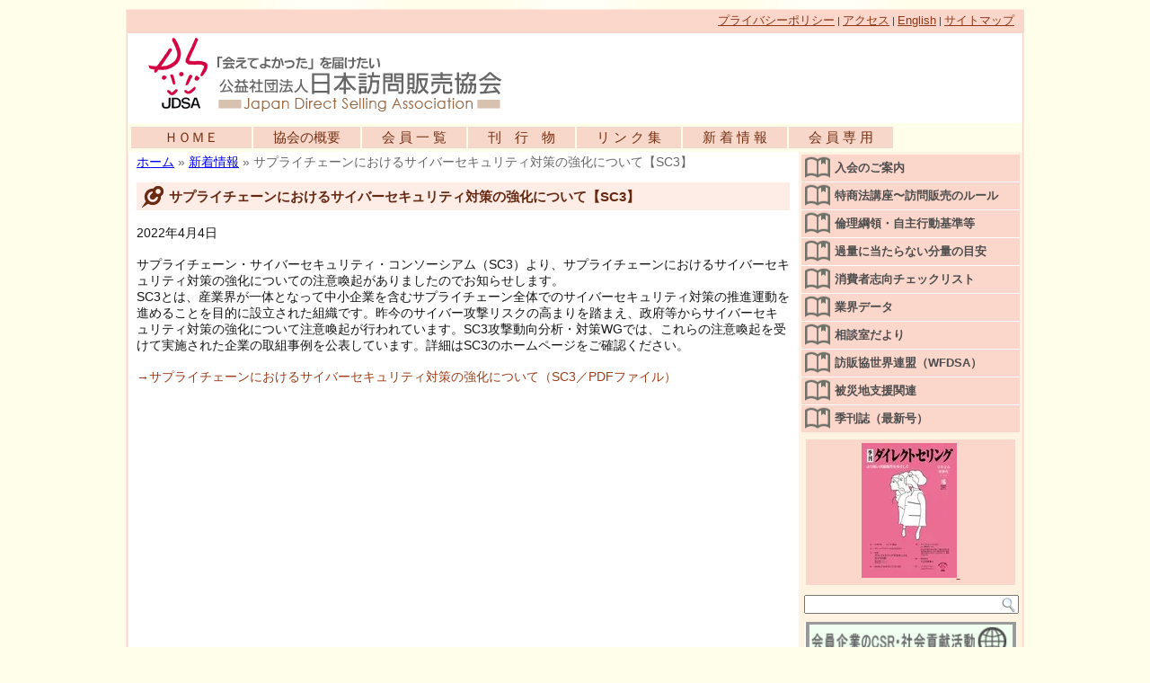

--- FILE ---
content_type: text/html; charset=UTF-8
request_url: https://jdsa.or.jp/20220404-1/
body_size: 14642
content:
<!DOCTYPE html PUBLIC "-//W3C//DTD XHTML 1.0 Transitional//EN" "http://www.w3.org/TR/xhtml1/DTD/xhtml1-transitional.dtd">
<html xmlns="http://www.w3.org/1999/xhtml" dir="ltr" lang="ja" prefix="og: https://ogp.me/ns#">
<head profile="http://gmpg.org/xfn/11">
<meta http-equiv="Content-Type" content="text/html; charset=UTF-8" />

<link rel="stylesheet" href="https://jdsa.or.jp/wp-content/themes/jdsa_15_flt/style.css" type="text/css" media="screen, print" />
<link rel="stylesheet" href="https://jdsa.or.jp/wp-content/themes/jdsa_15_flt/style2.css" type="text/css" media="screen, print" />
<link rel="stylesheet" href="https://jdsa.or.jp/wp-content/themes/css/ipix.css" rel="stylesheet" type="text/css" />
<!--[if IE 6]><link rel="stylesheet" href="https://jdsa.or.jp/wp-content/themes/jdsa_15_flt/style.ie6.css" type="text/css" media="screen, print" /><![endif]-->
<!--[if IE 7]><link rel="stylesheet" href="https://jdsa.or.jp/wp-content/themes/jdsa_15_flt/style.ie7.css" type="text/css" media="screen, print" /><![endif]-->
<link rel="pingback" href="https://jdsa.or.jp/xmlrpc.php" />

		<!-- All in One SEO 4.8.2 - aioseo.com -->
		<title>サプライチェーンにおけるサイバーセキュリティ対策の強化について【SC3】 - 公益社団法人日本訪問販売協会公式WEBサイト</title>
	<meta name="description" content="2022年4月4日 サプライチェーン・サイバーセキュリティ・コンソーシアム（SC3）より、サプライチェーンにお" />
	<meta name="robots" content="max-image-preview:large" />
	<meta name="author" content="JDSA 日本訪問販売協会"/>
	<meta name="google-site-verification" content="2IPKN5QC9c89f510Nn51WYXk6TEDSBQOqt9QThu0Yo0" />
	<link rel="canonical" href="https://jdsa.or.jp/20220404-1/" />
	<meta name="generator" content="All in One SEO (AIOSEO) 4.8.2" />
		<meta property="og:locale" content="ja_JP" />
		<meta property="og:site_name" content="公益社団法人日本訪問販売協会公式WEBサイト - JDSAの活動や行政動向について紹介しています" />
		<meta property="og:type" content="article" />
		<meta property="og:title" content="サプライチェーンにおけるサイバーセキュリティ対策の強化について【SC3】 - 公益社団法人日本訪問販売協会公式WEBサイト" />
		<meta property="og:description" content="2022年4月4日 サプライチェーン・サイバーセキュリティ・コンソーシアム（SC3）より、サプライチェーンにお" />
		<meta property="og:url" content="https://jdsa.or.jp/20220404-1/" />
		<meta property="article:published_time" content="2022-04-04T04:54:29+00:00" />
		<meta property="article:modified_time" content="2022-04-04T04:54:29+00:00" />
		<meta name="twitter:card" content="summary_large_image" />
		<meta name="twitter:title" content="サプライチェーンにおけるサイバーセキュリティ対策の強化について【SC3】 - 公益社団法人日本訪問販売協会公式WEBサイト" />
		<meta name="twitter:description" content="2022年4月4日 サプライチェーン・サイバーセキュリティ・コンソーシアム（SC3）より、サプライチェーンにお" />
		<script type="application/ld+json" class="aioseo-schema">
			{"@context":"https:\/\/schema.org","@graph":[{"@type":"BlogPosting","@id":"https:\/\/jdsa.or.jp\/20220404-1\/#blogposting","name":"\u30b5\u30d7\u30e9\u30a4\u30c1\u30a7\u30fc\u30f3\u306b\u304a\u3051\u308b\u30b5\u30a4\u30d0\u30fc\u30bb\u30ad\u30e5\u30ea\u30c6\u30a3\u5bfe\u7b56\u306e\u5f37\u5316\u306b\u3064\u3044\u3066\u3010SC3\u3011 - \u516c\u76ca\u793e\u56e3\u6cd5\u4eba\u65e5\u672c\u8a2a\u554f\u8ca9\u58f2\u5354\u4f1a\u516c\u5f0fWEB\u30b5\u30a4\u30c8","headline":"\u30b5\u30d7\u30e9\u30a4\u30c1\u30a7\u30fc\u30f3\u306b\u304a\u3051\u308b\u30b5\u30a4\u30d0\u30fc\u30bb\u30ad\u30e5\u30ea\u30c6\u30a3\u5bfe\u7b56\u306e\u5f37\u5316\u306b\u3064\u3044\u3066\u3010SC3\u3011","author":{"@id":"https:\/\/jdsa.or.jp\/author\/admin\/#author"},"publisher":{"@id":"https:\/\/jdsa.or.jp\/#organization"},"image":{"@type":"ImageObject","url":"https:\/\/i0.wp.com\/jdsa.or.jp\/wp-content\/uploads\/2025\/07\/65692608560c5ded4795b869041d3748.png?fit=112%2C112&ssl=1","@id":"https:\/\/jdsa.or.jp\/#articleImage","width":112,"height":112},"datePublished":"2022-04-04T13:54:29+09:00","dateModified":"2022-04-04T13:54:29+09:00","inLanguage":"ja","mainEntityOfPage":{"@id":"https:\/\/jdsa.or.jp\/20220404-1\/#webpage"},"isPartOf":{"@id":"https:\/\/jdsa.or.jp\/20220404-1\/#webpage"},"articleSection":"\u65b0\u7740\u60c5\u5831"},{"@type":"BreadcrumbList","@id":"https:\/\/jdsa.or.jp\/20220404-1\/#breadcrumblist","itemListElement":[{"@type":"ListItem","@id":"https:\/\/jdsa.or.jp\/#listItem","position":1,"name":"\u5bb6","item":"https:\/\/jdsa.or.jp\/","nextItem":{"@type":"ListItem","@id":"https:\/\/jdsa.or.jp\/20220404-1\/#listItem","name":"\u30b5\u30d7\u30e9\u30a4\u30c1\u30a7\u30fc\u30f3\u306b\u304a\u3051\u308b\u30b5\u30a4\u30d0\u30fc\u30bb\u30ad\u30e5\u30ea\u30c6\u30a3\u5bfe\u7b56\u306e\u5f37\u5316\u306b\u3064\u3044\u3066\u3010SC3\u3011"}},{"@type":"ListItem","@id":"https:\/\/jdsa.or.jp\/20220404-1\/#listItem","position":2,"name":"\u30b5\u30d7\u30e9\u30a4\u30c1\u30a7\u30fc\u30f3\u306b\u304a\u3051\u308b\u30b5\u30a4\u30d0\u30fc\u30bb\u30ad\u30e5\u30ea\u30c6\u30a3\u5bfe\u7b56\u306e\u5f37\u5316\u306b\u3064\u3044\u3066\u3010SC3\u3011","previousItem":{"@type":"ListItem","@id":"https:\/\/jdsa.or.jp\/#listItem","name":"\u5bb6"}}]},{"@type":"Organization","@id":"https:\/\/jdsa.or.jp\/#organization","name":"\u516c\u76ca\u793e\u56e3\u6cd5\u4eba\u65e5\u672c\u8a2a\u554f\u8ca9\u58f2\u5354\u4f1a\u516c\u5f0fWEB\u30b5\u30a4\u30c8","description":"JDSA\u306e\u6d3b\u52d5\u3084\u884c\u653f\u52d5\u5411\u306b\u3064\u3044\u3066\u7d39\u4ecb\u3057\u3066\u3044\u307e\u3059","url":"https:\/\/jdsa.or.jp\/","logo":{"@type":"ImageObject","url":"https:\/\/i0.wp.com\/jdsa.or.jp\/wp-content\/uploads\/2025\/07\/65692608560c5ded4795b869041d3748.png?fit=112%2C112&ssl=1","@id":"https:\/\/jdsa.or.jp\/20220404-1\/#organizationLogo","width":112,"height":112},"image":{"@id":"https:\/\/jdsa.or.jp\/20220404-1\/#organizationLogo"}},{"@type":"Person","@id":"https:\/\/jdsa.or.jp\/author\/admin\/#author","url":"https:\/\/jdsa.or.jp\/author\/admin\/","name":"JDSA \u65e5\u672c\u8a2a\u554f\u8ca9\u58f2\u5354\u4f1a"},{"@type":"WebPage","@id":"https:\/\/jdsa.or.jp\/20220404-1\/#webpage","url":"https:\/\/jdsa.or.jp\/20220404-1\/","name":"\u30b5\u30d7\u30e9\u30a4\u30c1\u30a7\u30fc\u30f3\u306b\u304a\u3051\u308b\u30b5\u30a4\u30d0\u30fc\u30bb\u30ad\u30e5\u30ea\u30c6\u30a3\u5bfe\u7b56\u306e\u5f37\u5316\u306b\u3064\u3044\u3066\u3010SC3\u3011 - \u516c\u76ca\u793e\u56e3\u6cd5\u4eba\u65e5\u672c\u8a2a\u554f\u8ca9\u58f2\u5354\u4f1a\u516c\u5f0fWEB\u30b5\u30a4\u30c8","description":"2022\u5e744\u67084\u65e5 \u30b5\u30d7\u30e9\u30a4\u30c1\u30a7\u30fc\u30f3\u30fb\u30b5\u30a4\u30d0\u30fc\u30bb\u30ad\u30e5\u30ea\u30c6\u30a3\u30fb\u30b3\u30f3\u30bd\u30fc\u30b7\u30a2\u30e0\uff08SC3\uff09\u3088\u308a\u3001\u30b5\u30d7\u30e9\u30a4\u30c1\u30a7\u30fc\u30f3\u306b\u304a","inLanguage":"ja","isPartOf":{"@id":"https:\/\/jdsa.or.jp\/#website"},"breadcrumb":{"@id":"https:\/\/jdsa.or.jp\/20220404-1\/#breadcrumblist"},"author":{"@id":"https:\/\/jdsa.or.jp\/author\/admin\/#author"},"creator":{"@id":"https:\/\/jdsa.or.jp\/author\/admin\/#author"},"datePublished":"2022-04-04T13:54:29+09:00","dateModified":"2022-04-04T13:54:29+09:00"},{"@type":"WebSite","@id":"https:\/\/jdsa.or.jp\/#website","url":"https:\/\/jdsa.or.jp\/","name":"\u516c\u76ca\u793e\u56e3\u6cd5\u4eba\u65e5\u672c\u8a2a\u554f\u8ca9\u58f2\u5354\u4f1a\u516c\u5f0fWEB\u30b5\u30a4\u30c8","description":"JDSA\u306e\u6d3b\u52d5\u3084\u884c\u653f\u52d5\u5411\u306b\u3064\u3044\u3066\u7d39\u4ecb\u3057\u3066\u3044\u307e\u3059","inLanguage":"ja","publisher":{"@id":"https:\/\/jdsa.or.jp\/#organization"}}]}
		</script>
		<!-- All in One SEO -->

<link rel='dns-prefetch' href='//ajax.googleapis.com' />
<link rel='dns-prefetch' href='//www.googletagmanager.com' />
<link rel='dns-prefetch' href='//stats.wp.com' />
<link rel='dns-prefetch' href='//v0.wordpress.com' />
<link rel='dns-prefetch' href='//i0.wp.com' />
<link rel="alternate" type="application/rss+xml" title="公益社団法人日本訪問販売協会公式WEBサイト &raquo; フィード" href="https://jdsa.or.jp/feed/" />
<link rel="alternate" type="application/rss+xml" title="公益社団法人日本訪問販売協会公式WEBサイト &raquo; コメントフィード" href="https://jdsa.or.jp/comments/feed/" />
		<!-- This site uses the Google Analytics by MonsterInsights plugin v9.11.1 - Using Analytics tracking - https://www.monsterinsights.com/ -->
		<!-- Note: MonsterInsights is not currently configured on this site. The site owner needs to authenticate with Google Analytics in the MonsterInsights settings panel. -->
					<!-- No tracking code set -->
				<!-- / Google Analytics by MonsterInsights -->
		<script type="text/javascript">
/* <![CDATA[ */
window._wpemojiSettings = {"baseUrl":"https:\/\/s.w.org\/images\/core\/emoji\/15.0.3\/72x72\/","ext":".png","svgUrl":"https:\/\/s.w.org\/images\/core\/emoji\/15.0.3\/svg\/","svgExt":".svg","source":{"concatemoji":"https:\/\/jdsa.or.jp\/wp-includes\/js\/wp-emoji-release.min.js?ver=6.5.7"}};
/*! This file is auto-generated */
!function(i,n){var o,s,e;function c(e){try{var t={supportTests:e,timestamp:(new Date).valueOf()};sessionStorage.setItem(o,JSON.stringify(t))}catch(e){}}function p(e,t,n){e.clearRect(0,0,e.canvas.width,e.canvas.height),e.fillText(t,0,0);var t=new Uint32Array(e.getImageData(0,0,e.canvas.width,e.canvas.height).data),r=(e.clearRect(0,0,e.canvas.width,e.canvas.height),e.fillText(n,0,0),new Uint32Array(e.getImageData(0,0,e.canvas.width,e.canvas.height).data));return t.every(function(e,t){return e===r[t]})}function u(e,t,n){switch(t){case"flag":return n(e,"\ud83c\udff3\ufe0f\u200d\u26a7\ufe0f","\ud83c\udff3\ufe0f\u200b\u26a7\ufe0f")?!1:!n(e,"\ud83c\uddfa\ud83c\uddf3","\ud83c\uddfa\u200b\ud83c\uddf3")&&!n(e,"\ud83c\udff4\udb40\udc67\udb40\udc62\udb40\udc65\udb40\udc6e\udb40\udc67\udb40\udc7f","\ud83c\udff4\u200b\udb40\udc67\u200b\udb40\udc62\u200b\udb40\udc65\u200b\udb40\udc6e\u200b\udb40\udc67\u200b\udb40\udc7f");case"emoji":return!n(e,"\ud83d\udc26\u200d\u2b1b","\ud83d\udc26\u200b\u2b1b")}return!1}function f(e,t,n){var r="undefined"!=typeof WorkerGlobalScope&&self instanceof WorkerGlobalScope?new OffscreenCanvas(300,150):i.createElement("canvas"),a=r.getContext("2d",{willReadFrequently:!0}),o=(a.textBaseline="top",a.font="600 32px Arial",{});return e.forEach(function(e){o[e]=t(a,e,n)}),o}function t(e){var t=i.createElement("script");t.src=e,t.defer=!0,i.head.appendChild(t)}"undefined"!=typeof Promise&&(o="wpEmojiSettingsSupports",s=["flag","emoji"],n.supports={everything:!0,everythingExceptFlag:!0},e=new Promise(function(e){i.addEventListener("DOMContentLoaded",e,{once:!0})}),new Promise(function(t){var n=function(){try{var e=JSON.parse(sessionStorage.getItem(o));if("object"==typeof e&&"number"==typeof e.timestamp&&(new Date).valueOf()<e.timestamp+604800&&"object"==typeof e.supportTests)return e.supportTests}catch(e){}return null}();if(!n){if("undefined"!=typeof Worker&&"undefined"!=typeof OffscreenCanvas&&"undefined"!=typeof URL&&URL.createObjectURL&&"undefined"!=typeof Blob)try{var e="postMessage("+f.toString()+"("+[JSON.stringify(s),u.toString(),p.toString()].join(",")+"));",r=new Blob([e],{type:"text/javascript"}),a=new Worker(URL.createObjectURL(r),{name:"wpTestEmojiSupports"});return void(a.onmessage=function(e){c(n=e.data),a.terminate(),t(n)})}catch(e){}c(n=f(s,u,p))}t(n)}).then(function(e){for(var t in e)n.supports[t]=e[t],n.supports.everything=n.supports.everything&&n.supports[t],"flag"!==t&&(n.supports.everythingExceptFlag=n.supports.everythingExceptFlag&&n.supports[t]);n.supports.everythingExceptFlag=n.supports.everythingExceptFlag&&!n.supports.flag,n.DOMReady=!1,n.readyCallback=function(){n.DOMReady=!0}}).then(function(){return e}).then(function(){var e;n.supports.everything||(n.readyCallback(),(e=n.source||{}).concatemoji?t(e.concatemoji):e.wpemoji&&e.twemoji&&(t(e.twemoji),t(e.wpemoji)))}))}((window,document),window._wpemojiSettings);
/* ]]> */
</script>
<link rel='stylesheet' id='colorbox-theme1-css' href='https://jdsa.or.jp/wp-content/plugins/jquery-colorbox/themes/theme1/colorbox.css?ver=4.6.2' type='text/css' media='screen' />
<link rel='stylesheet' id='colorbox-css-css' href='https://jdsa.or.jp/wp-content/plugins/jquery-colorbox/css/jquery-colorbox-zoom.css?ver=1.4.33' type='text/css' media='all' />
<link rel='stylesheet' id='all_in_one_thumbnailsBanner_site_css-css' href='https://jdsa.or.jp/wp-content/plugins/all_in_one_thumbnailsBanner/thumbnailsBanner/allinone_thumbnailsBanner.css?ver=6.5.7' type='text/css' media='all' />
<style id='wp-emoji-styles-inline-css' type='text/css'>

	img.wp-smiley, img.emoji {
		display: inline !important;
		border: none !important;
		box-shadow: none !important;
		height: 1em !important;
		width: 1em !important;
		margin: 0 0.07em !important;
		vertical-align: -0.1em !important;
		background: none !important;
		padding: 0 !important;
	}
</style>
<link rel='stylesheet' id='wp-block-library-css' href='https://jdsa.or.jp/wp-includes/css/dist/block-library/style.min.css?ver=6.5.7' type='text/css' media='all' />
<style id='wp-block-library-inline-css' type='text/css'>
.has-text-align-justify{text-align:justify;}
</style>
<link rel='stylesheet' id='mediaelement-css' href='https://jdsa.or.jp/wp-includes/js/mediaelement/mediaelementplayer-legacy.min.css?ver=4.2.17' type='text/css' media='all' />
<link rel='stylesheet' id='wp-mediaelement-css' href='https://jdsa.or.jp/wp-includes/js/mediaelement/wp-mediaelement.min.css?ver=6.5.7' type='text/css' media='all' />
<style id='jetpack-sharing-buttons-style-inline-css' type='text/css'>
.jetpack-sharing-buttons__services-list{display:flex;flex-direction:row;flex-wrap:wrap;gap:0;list-style-type:none;margin:5px;padding:0}.jetpack-sharing-buttons__services-list.has-small-icon-size{font-size:12px}.jetpack-sharing-buttons__services-list.has-normal-icon-size{font-size:16px}.jetpack-sharing-buttons__services-list.has-large-icon-size{font-size:24px}.jetpack-sharing-buttons__services-list.has-huge-icon-size{font-size:36px}@media print{.jetpack-sharing-buttons__services-list{display:none!important}}.editor-styles-wrapper .wp-block-jetpack-sharing-buttons{gap:0;padding-inline-start:0}ul.jetpack-sharing-buttons__services-list.has-background{padding:1.25em 2.375em}
</style>
<style id='classic-theme-styles-inline-css' type='text/css'>
/*! This file is auto-generated */
.wp-block-button__link{color:#fff;background-color:#32373c;border-radius:9999px;box-shadow:none;text-decoration:none;padding:calc(.667em + 2px) calc(1.333em + 2px);font-size:1.125em}.wp-block-file__button{background:#32373c;color:#fff;text-decoration:none}
</style>
<style id='global-styles-inline-css' type='text/css'>
body{--wp--preset--color--black: #000000;--wp--preset--color--cyan-bluish-gray: #abb8c3;--wp--preset--color--white: #ffffff;--wp--preset--color--pale-pink: #f78da7;--wp--preset--color--vivid-red: #cf2e2e;--wp--preset--color--luminous-vivid-orange: #ff6900;--wp--preset--color--luminous-vivid-amber: #fcb900;--wp--preset--color--light-green-cyan: #7bdcb5;--wp--preset--color--vivid-green-cyan: #00d084;--wp--preset--color--pale-cyan-blue: #8ed1fc;--wp--preset--color--vivid-cyan-blue: #0693e3;--wp--preset--color--vivid-purple: #9b51e0;--wp--preset--gradient--vivid-cyan-blue-to-vivid-purple: linear-gradient(135deg,rgba(6,147,227,1) 0%,rgb(155,81,224) 100%);--wp--preset--gradient--light-green-cyan-to-vivid-green-cyan: linear-gradient(135deg,rgb(122,220,180) 0%,rgb(0,208,130) 100%);--wp--preset--gradient--luminous-vivid-amber-to-luminous-vivid-orange: linear-gradient(135deg,rgba(252,185,0,1) 0%,rgba(255,105,0,1) 100%);--wp--preset--gradient--luminous-vivid-orange-to-vivid-red: linear-gradient(135deg,rgba(255,105,0,1) 0%,rgb(207,46,46) 100%);--wp--preset--gradient--very-light-gray-to-cyan-bluish-gray: linear-gradient(135deg,rgb(238,238,238) 0%,rgb(169,184,195) 100%);--wp--preset--gradient--cool-to-warm-spectrum: linear-gradient(135deg,rgb(74,234,220) 0%,rgb(151,120,209) 20%,rgb(207,42,186) 40%,rgb(238,44,130) 60%,rgb(251,105,98) 80%,rgb(254,248,76) 100%);--wp--preset--gradient--blush-light-purple: linear-gradient(135deg,rgb(255,206,236) 0%,rgb(152,150,240) 100%);--wp--preset--gradient--blush-bordeaux: linear-gradient(135deg,rgb(254,205,165) 0%,rgb(254,45,45) 50%,rgb(107,0,62) 100%);--wp--preset--gradient--luminous-dusk: linear-gradient(135deg,rgb(255,203,112) 0%,rgb(199,81,192) 50%,rgb(65,88,208) 100%);--wp--preset--gradient--pale-ocean: linear-gradient(135deg,rgb(255,245,203) 0%,rgb(182,227,212) 50%,rgb(51,167,181) 100%);--wp--preset--gradient--electric-grass: linear-gradient(135deg,rgb(202,248,128) 0%,rgb(113,206,126) 100%);--wp--preset--gradient--midnight: linear-gradient(135deg,rgb(2,3,129) 0%,rgb(40,116,252) 100%);--wp--preset--font-size--small: 13px;--wp--preset--font-size--medium: 20px;--wp--preset--font-size--large: 36px;--wp--preset--font-size--x-large: 42px;--wp--preset--spacing--20: 0.44rem;--wp--preset--spacing--30: 0.67rem;--wp--preset--spacing--40: 1rem;--wp--preset--spacing--50: 1.5rem;--wp--preset--spacing--60: 2.25rem;--wp--preset--spacing--70: 3.38rem;--wp--preset--spacing--80: 5.06rem;--wp--preset--shadow--natural: 6px 6px 9px rgba(0, 0, 0, 0.2);--wp--preset--shadow--deep: 12px 12px 50px rgba(0, 0, 0, 0.4);--wp--preset--shadow--sharp: 6px 6px 0px rgba(0, 0, 0, 0.2);--wp--preset--shadow--outlined: 6px 6px 0px -3px rgba(255, 255, 255, 1), 6px 6px rgba(0, 0, 0, 1);--wp--preset--shadow--crisp: 6px 6px 0px rgba(0, 0, 0, 1);}:where(.is-layout-flex){gap: 0.5em;}:where(.is-layout-grid){gap: 0.5em;}body .is-layout-flex{display: flex;}body .is-layout-flex{flex-wrap: wrap;align-items: center;}body .is-layout-flex > *{margin: 0;}body .is-layout-grid{display: grid;}body .is-layout-grid > *{margin: 0;}:where(.wp-block-columns.is-layout-flex){gap: 2em;}:where(.wp-block-columns.is-layout-grid){gap: 2em;}:where(.wp-block-post-template.is-layout-flex){gap: 1.25em;}:where(.wp-block-post-template.is-layout-grid){gap: 1.25em;}.has-black-color{color: var(--wp--preset--color--black) !important;}.has-cyan-bluish-gray-color{color: var(--wp--preset--color--cyan-bluish-gray) !important;}.has-white-color{color: var(--wp--preset--color--white) !important;}.has-pale-pink-color{color: var(--wp--preset--color--pale-pink) !important;}.has-vivid-red-color{color: var(--wp--preset--color--vivid-red) !important;}.has-luminous-vivid-orange-color{color: var(--wp--preset--color--luminous-vivid-orange) !important;}.has-luminous-vivid-amber-color{color: var(--wp--preset--color--luminous-vivid-amber) !important;}.has-light-green-cyan-color{color: var(--wp--preset--color--light-green-cyan) !important;}.has-vivid-green-cyan-color{color: var(--wp--preset--color--vivid-green-cyan) !important;}.has-pale-cyan-blue-color{color: var(--wp--preset--color--pale-cyan-blue) !important;}.has-vivid-cyan-blue-color{color: var(--wp--preset--color--vivid-cyan-blue) !important;}.has-vivid-purple-color{color: var(--wp--preset--color--vivid-purple) !important;}.has-black-background-color{background-color: var(--wp--preset--color--black) !important;}.has-cyan-bluish-gray-background-color{background-color: var(--wp--preset--color--cyan-bluish-gray) !important;}.has-white-background-color{background-color: var(--wp--preset--color--white) !important;}.has-pale-pink-background-color{background-color: var(--wp--preset--color--pale-pink) !important;}.has-vivid-red-background-color{background-color: var(--wp--preset--color--vivid-red) !important;}.has-luminous-vivid-orange-background-color{background-color: var(--wp--preset--color--luminous-vivid-orange) !important;}.has-luminous-vivid-amber-background-color{background-color: var(--wp--preset--color--luminous-vivid-amber) !important;}.has-light-green-cyan-background-color{background-color: var(--wp--preset--color--light-green-cyan) !important;}.has-vivid-green-cyan-background-color{background-color: var(--wp--preset--color--vivid-green-cyan) !important;}.has-pale-cyan-blue-background-color{background-color: var(--wp--preset--color--pale-cyan-blue) !important;}.has-vivid-cyan-blue-background-color{background-color: var(--wp--preset--color--vivid-cyan-blue) !important;}.has-vivid-purple-background-color{background-color: var(--wp--preset--color--vivid-purple) !important;}.has-black-border-color{border-color: var(--wp--preset--color--black) !important;}.has-cyan-bluish-gray-border-color{border-color: var(--wp--preset--color--cyan-bluish-gray) !important;}.has-white-border-color{border-color: var(--wp--preset--color--white) !important;}.has-pale-pink-border-color{border-color: var(--wp--preset--color--pale-pink) !important;}.has-vivid-red-border-color{border-color: var(--wp--preset--color--vivid-red) !important;}.has-luminous-vivid-orange-border-color{border-color: var(--wp--preset--color--luminous-vivid-orange) !important;}.has-luminous-vivid-amber-border-color{border-color: var(--wp--preset--color--luminous-vivid-amber) !important;}.has-light-green-cyan-border-color{border-color: var(--wp--preset--color--light-green-cyan) !important;}.has-vivid-green-cyan-border-color{border-color: var(--wp--preset--color--vivid-green-cyan) !important;}.has-pale-cyan-blue-border-color{border-color: var(--wp--preset--color--pale-cyan-blue) !important;}.has-vivid-cyan-blue-border-color{border-color: var(--wp--preset--color--vivid-cyan-blue) !important;}.has-vivid-purple-border-color{border-color: var(--wp--preset--color--vivid-purple) !important;}.has-vivid-cyan-blue-to-vivid-purple-gradient-background{background: var(--wp--preset--gradient--vivid-cyan-blue-to-vivid-purple) !important;}.has-light-green-cyan-to-vivid-green-cyan-gradient-background{background: var(--wp--preset--gradient--light-green-cyan-to-vivid-green-cyan) !important;}.has-luminous-vivid-amber-to-luminous-vivid-orange-gradient-background{background: var(--wp--preset--gradient--luminous-vivid-amber-to-luminous-vivid-orange) !important;}.has-luminous-vivid-orange-to-vivid-red-gradient-background{background: var(--wp--preset--gradient--luminous-vivid-orange-to-vivid-red) !important;}.has-very-light-gray-to-cyan-bluish-gray-gradient-background{background: var(--wp--preset--gradient--very-light-gray-to-cyan-bluish-gray) !important;}.has-cool-to-warm-spectrum-gradient-background{background: var(--wp--preset--gradient--cool-to-warm-spectrum) !important;}.has-blush-light-purple-gradient-background{background: var(--wp--preset--gradient--blush-light-purple) !important;}.has-blush-bordeaux-gradient-background{background: var(--wp--preset--gradient--blush-bordeaux) !important;}.has-luminous-dusk-gradient-background{background: var(--wp--preset--gradient--luminous-dusk) !important;}.has-pale-ocean-gradient-background{background: var(--wp--preset--gradient--pale-ocean) !important;}.has-electric-grass-gradient-background{background: var(--wp--preset--gradient--electric-grass) !important;}.has-midnight-gradient-background{background: var(--wp--preset--gradient--midnight) !important;}.has-small-font-size{font-size: var(--wp--preset--font-size--small) !important;}.has-medium-font-size{font-size: var(--wp--preset--font-size--medium) !important;}.has-large-font-size{font-size: var(--wp--preset--font-size--large) !important;}.has-x-large-font-size{font-size: var(--wp--preset--font-size--x-large) !important;}
.wp-block-navigation a:where(:not(.wp-element-button)){color: inherit;}
:where(.wp-block-post-template.is-layout-flex){gap: 1.25em;}:where(.wp-block-post-template.is-layout-grid){gap: 1.25em;}
:where(.wp-block-columns.is-layout-flex){gap: 2em;}:where(.wp-block-columns.is-layout-grid){gap: 2em;}
.wp-block-pullquote{font-size: 1.5em;line-height: 1.6;}
</style>
<link rel='stylesheet' id='contact-form-7-css' href='https://jdsa.or.jp/wp-content/plugins/contact-form-7/includes/css/styles.css?ver=5.9.8' type='text/css' media='all' />
<link rel='stylesheet' id='easingslider-css' href='https://jdsa.or.jp/wp-content/plugins/easing-slider/assets/css/public.min.css?ver=3.0.8' type='text/css' media='all' />
<link rel='stylesheet' id='post-list-style-css' href='https://jdsa.or.jp/wp-content/plugins/post-list-generator/post-list-generator.css?ver=1.3.0' type='text/css' media='all' />
<link rel='stylesheet' id='whats-new-style-css' href='https://jdsa.or.jp/wp-content/plugins/whats-new-genarator/whats-new.css?ver=2.0.2' type='text/css' media='all' />
<link rel='stylesheet' id='wp-pagenavi-css' href='https://jdsa.or.jp/wp-content/plugins/wp-pagenavi/pagenavi-css.css?ver=2.70' type='text/css' media='all' />
<link rel='stylesheet' id='msl-main-css' href='https://jdsa.or.jp/wp-content/plugins/master-slider/public/assets/css/masterslider.main.css?ver=3.9.10' type='text/css' media='all' />
<link rel='stylesheet' id='msl-custom-css' href='https://jdsa.or.jp/wp-content/uploads/master-slider/custom.css?ver=7.3' type='text/css' media='all' />
<link rel='stylesheet' id='dashicons-css' href='https://jdsa.or.jp/wp-includes/css/dashicons.min.css?ver=6.5.7' type='text/css' media='all' />
<link rel='stylesheet' id='my-calendar-reset-css' href='https://jdsa.or.jp/wp-content/plugins/my-calendar/css/reset.css?ver=3.5.6' type='text/css' media='all' />
<link rel='stylesheet' id='my-calendar-style-css' href='https://jdsa.or.jp/wp-content/plugins/my-calendar/styles/refresh.css?ver=3.5.6-refresh-css' type='text/css' media='all' />
<style id='my-calendar-style-inline-css' type='text/css'>

/* Styles by My Calendar - Joseph C Dolson https://www.joedolson.com/ */

.my-calendar-modal .event-title svg { background-color: #ffffff; padding: 3px; }
.mc-main .mc_1 .event-title, .mc-main .mc_1 .event-title a { background: #ffffff !important; color: #000000 !important; }
.mc-main .mc_1 .event-title button { background: #ffffff !important; color: #000000 !important; }
.mc-main .mc_1 .event-title a:hover, .mc-main .mc_1 .event-title a:focus { background: #ffffff !important;}
.mc-main .mc_1 .event-title button:hover, .mc-main .mc_1 .event-title button:focus { background: #ffffff !important;}
.mc-main, .mc-event, .my-calendar-modal, .my-calendar-modal-overlay {--primary-dark: #313233; --primary-light: #fff; --secondary-light: #fff; --secondary-dark: #000; --highlight-dark: #666; --highlight-light: #efefef; --close-button: #b32d2e; --search-highlight-bg: #f5e6ab; --navbar-background: transparent; --nav-button-bg: #fff; --nav-button-color: #313233; --nav-button-border: #313233; --nav-input-border: #313233; --nav-input-background: #fff; --nav-input-color: #313233; --grid-cell-border: #0000001f; --grid-header-border: #313233; --grid-header-color: #313233; --grid-header-bg: transparent; --grid-cell-background: transparent; --current-day-border: #313233; --current-day-color: #313233; --current-day-bg: transparent; --date-has-events-bg: #313233; --date-has-events-color: #f6f7f7; --calendar-heading: clamp( 1.125rem, 24px, 2.5rem ); --event-title: clamp( 1.25rem, 24px, 2.5rem ); --grid-date: 16px; --grid-date-heading: clamp( .75rem, 16px, 1.5rem ); --modal-title: 1.5rem; --navigation-controls: clamp( .75rem, 16px, 1.5rem ); --card-heading: 1.125rem; --list-date: 1.25rem; --author-card: clamp( .75rem, 14px, 1.5rem); --single-event-title: clamp( 1.25rem, 24px, 2.5rem ); --mini-time-text: clamp( .75rem, 14px 1.25rem ); --list-event-date: 1.25rem; --list-event-title: 1.2rem; --category-mc_1: #ffffff; }
</style>
<link rel='stylesheet' id='jetpack_css-css' href='https://jdsa.or.jp/wp-content/plugins/jetpack/css/jetpack.css?ver=13.4.4' type='text/css' media='all' />
<script type="text/javascript" src="https://jdsa.or.jp/wp-includes/js/jquery/jquery.min.js?ver=3.7.1" id="jquery-core-js"></script>
<script type="text/javascript" src="https://jdsa.or.jp/wp-includes/js/jquery/jquery-migrate.min.js?ver=3.4.1" id="jquery-migrate-js"></script>
<script type="text/javascript" src="http://ajax.googleapis.com/ajax/libs/jqueryui/1.9.2/jquery-ui.min.js?ver=6.5.7" id="lbg-jquery-ui-min-js"></script>
<script type="text/javascript" src="https://jdsa.or.jp/wp-content/plugins/all_in_one_thumbnailsBanner/thumbnailsBanner/js/jquery.ui.touch-punch.min.js?ver=6.5.7" id="lbg-touch-js"></script>
<script type="text/javascript" src="https://jdsa.or.jp/wp-content/plugins/all_in_one_thumbnailsBanner/thumbnailsBanner/js/allinone_thumbnailsBanner.js?ver=6.5.7" id="lbg-all_in_one_thumbnailsBanner-js"></script>
<script type="text/javascript" src="https://jdsa.or.jp/wp-content/plugins/all_in_one_thumbnailsBanner/thumbnailsBanner/js/reflection.js?ver=6.5.7" id="lbg-reflection-js"></script>
<script type="text/javascript" src="https://jdsa.or.jp/wp-content/plugins/easing-slider/assets/js/public.min.js?ver=3.0.8" id="easingslider-js"></script>
<script type="text/javascript" id="post-list-js-js-extra">
/* <![CDATA[ */
var PLG_Setting = {"ajaxurl":"https:\/\/jdsa.or.jp\/wp-admin\/admin-ajax.php","action":"get_post_ajax","plg_dateformat":"Y\u5e74n\u6708j\u65e5","next_page":"1"};
/* ]]> */
</script>
<script type="text/javascript" src="https://jdsa.or.jp/wp-content/plugins/post-list-generator/next-page.js?ver=1.3.0" id="post-list-js-js"></script>

<!-- Site Kit によって追加された Google タグ（gtag.js）スニペット -->
<!-- Google アナリティクス スニペット (Site Kit が追加) -->
<script type="text/javascript" src="https://www.googletagmanager.com/gtag/js?id=GT-PJNBV7FG" id="google_gtagjs-js" async></script>
<script type="text/javascript" id="google_gtagjs-js-after">
/* <![CDATA[ */
window.dataLayer = window.dataLayer || [];function gtag(){dataLayer.push(arguments);}
gtag("set","linker",{"domains":["jdsa.or.jp"]});
gtag("js", new Date());
gtag("set", "developer_id.dZTNiMT", true);
gtag("config", "GT-PJNBV7FG");
/* ]]> */
</script>
<link rel="https://api.w.org/" href="https://jdsa.or.jp/wp-json/" /><link rel="alternate" type="application/json" href="https://jdsa.or.jp/wp-json/wp/v2/posts/8808" /><link rel="EditURI" type="application/rsd+xml" title="RSD" href="https://jdsa.or.jp/xmlrpc.php?rsd" />
<link rel='shortlink' href='https://wp.me/p5Z42O-2i4' />
<link rel="alternate" type="application/json+oembed" href="https://jdsa.or.jp/wp-json/oembed/1.0/embed?url=https%3A%2F%2Fjdsa.or.jp%2F20220404-1%2F" />
<link rel="alternate" type="text/xml+oembed" href="https://jdsa.or.jp/wp-json/oembed/1.0/embed?url=https%3A%2F%2Fjdsa.or.jp%2F20220404-1%2F&#038;format=xml" />
<meta name="generator" content="Site Kit by Google 1.171.0" /><script>var ms_grabbing_curosr = 'https://jdsa.or.jp/wp-content/plugins/master-slider/public/assets/css/common/grabbing.cur', ms_grab_curosr = 'https://jdsa.or.jp/wp-content/plugins/master-slider/public/assets/css/common/grab.cur';</script>
<meta name="generator" content="MasterSlider 3.9.10 - Responsive Touch Image Slider | avt.li/msf" />
<script>
  (function(i,s,o,g,r,a,m){i['GoogleAnalyticsObject']=r;i[r]=i[r]||function(){
  (i[r].q=i[r].q||[]).push(arguments)},i[r].l=1*new Date();a=s.createElement(o),
  m=s.getElementsByTagName(o)[0];a.async=1;a.src=g;m.parentNode.insertBefore(a,m)
  })(window,document,'script','//www.google-analytics.com/analytics.js','ga');

  ga('create', 'UA-7404520-32', 'auto');
  ga('send', 'pageview');

</script>	<style>img#wpstats{display:none}</style>
		<style data-context="foundation-flickity-css">/*! Flickity v2.0.2
http://flickity.metafizzy.co
---------------------------------------------- */.flickity-enabled{position:relative}.flickity-enabled:focus{outline:0}.flickity-viewport{overflow:hidden;position:relative;height:100%}.flickity-slider{position:absolute;width:100%;height:100%}.flickity-enabled.is-draggable{-webkit-tap-highlight-color:transparent;tap-highlight-color:transparent;-webkit-user-select:none;-moz-user-select:none;-ms-user-select:none;user-select:none}.flickity-enabled.is-draggable .flickity-viewport{cursor:move;cursor:-webkit-grab;cursor:grab}.flickity-enabled.is-draggable .flickity-viewport.is-pointer-down{cursor:-webkit-grabbing;cursor:grabbing}.flickity-prev-next-button{position:absolute;top:50%;width:44px;height:44px;border:none;border-radius:50%;background:#fff;background:hsla(0,0%,100%,.75);cursor:pointer;-webkit-transform:translateY(-50%);transform:translateY(-50%)}.flickity-prev-next-button:hover{background:#fff}.flickity-prev-next-button:focus{outline:0;box-shadow:0 0 0 5px #09f}.flickity-prev-next-button:active{opacity:.6}.flickity-prev-next-button.previous{left:10px}.flickity-prev-next-button.next{right:10px}.flickity-rtl .flickity-prev-next-button.previous{left:auto;right:10px}.flickity-rtl .flickity-prev-next-button.next{right:auto;left:10px}.flickity-prev-next-button:disabled{opacity:.3;cursor:auto}.flickity-prev-next-button svg{position:absolute;left:20%;top:20%;width:60%;height:60%}.flickity-prev-next-button .arrow{fill:#333}.flickity-page-dots{position:absolute;width:100%;bottom:-25px;padding:0;margin:0;list-style:none;text-align:center;line-height:1}.flickity-rtl .flickity-page-dots{direction:rtl}.flickity-page-dots .dot{display:inline-block;width:10px;height:10px;margin:0 8px;background:#333;border-radius:50%;opacity:.25;cursor:pointer}.flickity-page-dots .dot.is-selected{opacity:1}</style><style data-context="foundation-slideout-css">.slideout-menu{position:fixed;left:0;top:0;bottom:0;right:auto;z-index:0;width:256px;overflow-y:auto;-webkit-overflow-scrolling:touch;display:none}.slideout-menu.pushit-right{left:auto;right:0}.slideout-panel{position:relative;z-index:1;will-change:transform}.slideout-open,.slideout-open .slideout-panel,.slideout-open body{overflow:hidden}.slideout-open .slideout-menu{display:block}.pushit{display:none}</style><style type='text/css'>
div.art-logo{top:0;left:0;margin-left:0;width:998px;}
.art-logo	{top:0px;left:0px;width:998px;height:125px;}
.art-logo #imageheader {height:100px;margin:20px 0px 0px 0px;width:460px;background:url("http://jdsa.or.jp/wp-content/uploads/2015/04/JDSA_header_2015.jpg") no-repeat scroll left top transparent;text-indent:-10000px;float:left;}
.art-logo .headerleft {height:100px;margin:20px 0px 0px 0px;width:460px;float:left;}
.art-logo .widget-area {float:right;margin:-120px 0px 0px 0px;height:25px;width:998px;overflow:hidden;}
.art-logo #imageheader a {display:block;height:100px;}
.art-logo-text #imageheader {text-indent:-10000px;}
</style>
<style type='text/css'>

div.faq { 
background-color:#ddd;
border:1px  dotted #444444 ;
color:#000000;
font-style:normal;
font-family:arial;
font-size:12px;
}
div.page_template_faq h3.faq{
color:#fff;
font-style:normal;
font-family:arial;
font-size:18px;
}
.read-more-image{margin:0px 0 0 0;}
.read-more-image {
margin:0px 0px 0px 0px !important;
float:right  !important;
border:none;
}
</style>
<link rel="icon" href="https://i0.wp.com/jdsa.or.jp/wp-content/uploads/2024/02/cropped-icon.png?fit=32%2C32&#038;ssl=1" sizes="32x32" />
<link rel="icon" href="https://i0.wp.com/jdsa.or.jp/wp-content/uploads/2024/02/cropped-icon.png?fit=192%2C192&#038;ssl=1" sizes="192x192" />
<link rel="apple-touch-icon" href="https://i0.wp.com/jdsa.or.jp/wp-content/uploads/2024/02/cropped-icon.png?fit=180%2C180&#038;ssl=1" />
<meta name="msapplication-TileImage" content="https://i0.wp.com/jdsa.or.jp/wp-content/uploads/2024/02/cropped-icon.png?fit=270%2C270&#038;ssl=1" />
<style>.ios7.web-app-mode.has-fixed header{ background-color: rgba(45,53,63,.88);}</style><script type="text/javascript" src="https://jdsa.or.jp/wp-content/themes/jdsa_15_flt/script.js"></script>
</head>
<body class="post-template-default single single-post postid-8808 single-format-standard _masterslider _ms_version_3.9.10 chrome post-20220404-1">
<div id="art-page-background-glare-wrapper">
    <div id="art-page-background-glare"></div>
</div>
<div id="art-main">
    <div class="cleared reset-box"></div>
    <div class="art-box art-sheet">
        <div class="art-box-body art-sheet-body">
            <div class="art-header">
                                        <div class="art-logo">
                        		                        		<div class="headerleft" id="imageheader">
                        			                        			<div class="art-logo-name"><a href="https://jdsa.or.jp/">公益社団法人日本訪問販売協会公式WEBサイト</a></div>
                        			                        			<div class="art-logo-text">JDSAの活動や行政動向について紹介しています</div>
                        		</div>
                        		<div class="widget-area">
                        			<div class="art-content-layout">
    <div class="art-content-layout-row">
					<div class="art-layout-cell art-layout-cell-size1">
						
			<div class="art-box art-block widget widget_text" id="text-2">
    <div class="art-box-body art-block-body"><div class="art-box art-blockcontent">
    <div class="art-box-body art-blockcontent-body">			<div class="textwidget"><div class="top_nav">
<a title="プライバシーポリシー" href="http://jdsa.or.jp/privacypolicy/">プライバシーポリシー</a> | <a title="アクセス・交通" href="http://jdsa.or.jp/acces/">アクセス</a> | <a title="English" href="http://jdsa.or.jp/english/">English</a> | <a title="サイトマップ" href="http://jdsa.or.jp/sitemap/">サイトマップ</a>
</div> </div>
				<div class="cleared"></div>
    </div>
</div>		<div class="cleared"></div>
    </div>
</div>				
				<div class="cleared"> </div>
			</div>
					
    </div>
</div>
	                        		</div>
                        </div>
                        	            </div>
            <div class="cleared reset-box"></div>
                        <div class="art-bar art-nav">
                <div class="art-nav-outer">
            	
<ul class="art-hmenu menu-59">
	<li class="menu-item-501"><a title="　ＨＯＭＥ　" href="https://jdsa.or.jp/">　ＨＯＭＥ　</a>
	</li>
	<li class="menu-item-582"><a title="協会の概要" href="https://jdsa.or.jp/category/about-jdsa/">協会の概要</a>
	</li>
	<li class="menu-item-505"><a title="会 員 一 覧" href="https://jdsa.or.jp/members/">会 員 一 覧</a>
	</li>
	<li class="menu-item-991"><a title="刊　行　物" href="https://jdsa.or.jp/category/publication/">刊　行　物</a>
	</li>
	<li class="menu-item-503"><a title="リ ン ク 集" href="https://jdsa.or.jp/links/">リ ン ク 集</a>
	</li>
	<li class="menu-item-5479"><a title="新 着 情 報" href="https://jdsa.or.jp/newpost-list/">新 着 情 報</a>
	</li>
	<li class="menu-item-504"><a title="会 員 専 用" href="https://jdsa.or.jp/membersonly/">会 員 専 用</a>
	</li>
</ul>
                </div>
                        </div>
                        <div class="cleared reset-box"></div>
<!-- Start sidebar modifications --> 
<div class="art-layout-wrapper">
    <div class="art-content-layout">
        <div class="art-content-layout-row">
            <div class="art-layout-cell art-content">
			



<div class="breadcrumb">
  <!-- RDFa Breadcrumbs Plugin by Nitin Yawalkar --><div class="breadcrumb breadcrumbs"><div class="rdfa-breadcrumb"><div xmlns:v="http://rdf.data-vocabulary.org/#"><p><span class="breadcrumbs-title"> </span><span typeof="v:Breadcrumb"><a rel="v:url" property="v:title" href="https://jdsa.or.jp/" class="home">ホーム</a></span> <span class='separator'>»</span> <span typeof="v:Breadcrumb"><a rel="v:url" property="v:title" href="https://jdsa.or.jp/category/whatsnew/" title="新着情報">新着情報</a></span> <span class='separator'>»</span> サプライチェーンにおけるサイバーセキュリティ対策の強化について【SC3】</p></div></div></div><!-- RDFa Breadcrumbs Plugin by Nitin Yawalkar --></div>			<div class="art-box art-post post-8808 post type-post status-publish format-standard hentry category-whatsnew" id="post-8808">
	    <div class="art-box-body art-post-body">
	            <div class="art-post-inner art-article">
	            <div class="art-postmetadataheader"><h1 class="art-postheader"><span class="art-postheadericon">サプライチェーンにおけるサイバーセキュリティ対策の強化について【SC3】</span></h1></div>	                <div class="art-postcontent">
	                    <!-- article-content -->
	                    <p>2022年4月4日</p>
<p>サプライチェーン・サイバーセキュリティ・コンソーシアム（SC3）より、サプライチェーンにおけるサイバーセキュリティ対策の強化についての注意喚起がありましたのでお知らせします。<br />
SC3とは、産業界が一体となって中小企業を含むサプライチェーン全体でのサイバーセキュリティ対策の推進運動を進めることを目的に設立された組織です。昨今のサイバー攻撃リスクの高まりを踏まえ、政府等からサイバーセキュリティ対策の強化について注意喚起が行われています。SC3攻撃動向分析・対策WGでは、これらの注意喚起を受けて実施された企業の取組事例を公表しています。詳細はSC3のホームページをご確認ください。</p>
<p><a href="https://www.ipa.go.jp/security/sc3/activities/kougekiWG/images/info20220331.pdf" target="_blank" rel="noopener">→サプライチェーンにおけるサイバーセキュリティ対策の強化について（SC3／PDFファイル）</a></p>
<p>&nbsp;</p>
	                    <!-- /article-content -->
	                </div>
	                <div class="cleared"></div>
	                	            </div>
			<div class="cleared"></div>
	    </div>
	</div>
	
				


              <div class="cleared"></div>
            </div>
            <div class="art-layout-cell art-sidebar1">
              <div class="art-box art-vmenublock widget vmenu" id="vmenuwidget-2">
    <div class="art-box-body art-vmenublock-body"><div class="art-box art-vmenublockcontent">
    <div class="art-box-body art-vmenublockcontent-body">
<ul class="art-vmenu">
	<li class="menu-item-920"><a title="入会のご案内" href="https://jdsa.or.jp/category/admission/">入会のご案内</a>
	</li>
	<li class="menu-item-1379"><a title="特商法講座〜訪問販売のルール" href="https://jdsa.or.jp/category/law-ds/">特商法講座〜訪問販売のルール</a>
	</li>
	<li class="menu-item-261"><a title="倫理綱領・自主行動基準等" href="https://jdsa.or.jp/category/ethics/">倫理綱領・自主行動基準等</a>
	</li>
	<li class="menu-item-2611"><a title="過量に当たらない分量の目安" href="https://jdsa.or.jp/quantity-guideline/">過量に当たらない分量の目安</a>
	</li>
	<li class="menu-item-3818"><a title="消費者志向チェックリスト" href="https://jdsa.or.jp/ds-checklist/">消費者志向チェックリスト</a>
	</li>
	<li class="menu-item-115"><a title="業界データ" href="https://jdsa.or.jp/industry-data/">業界データ</a>
	</li>
	<li class="menu-item-4327"><a title="相談室だより" href="https://jdsa.or.jp/hotline-infomation/">相談室だより</a>
	</li>
	<li class="menu-item-114"><a title="訪販協世界連盟（WFDSA）" href="https://jdsa.or.jp/world-federation/">訪販協世界連盟（WFDSA）</a>
	</li>
	<li class="menu-item-112"><a title="被災地支援関連" href="https://jdsa.or.jp/gej-earthquake/">被災地支援関連</a>
	</li>
	<li class="menu-item-633"><a title="季刊誌（最新号）" href="https://jdsa.or.jp/category/quarterly-magazine/">季刊誌（最新号）</a>
	</li>
</ul>
		<div class="cleared"></div>
    </div>
</div>		<div class="cleared"></div>
    </div>
</div><div class="art-box art-block widget widget_text" id="text-8">
    <div class="art-box-body art-block-body"><div class="art-box art-blockcontent">
    <div class="art-box-body art-blockcontent-body">			<div class="textwidget"><div>
<table border="0">
<tbody>
<tr>
<td align="center" valign="middle" bgcolor="#FBD6CB" width="240" height="160"><a href="https://jdsa.or.jp/category/quarterly-magazine/"><img decoding="async" src="https://i0.wp.com/jdsa.or.jp/wp-content/uploads/2026/01/ds173.jpg?ssl=1" data-recalc-dims="1" /> </a></td>
</tr>
</tbody>
</table>
</div>
</div>
				<div class="cleared"></div>
    </div>
</div>		<div class="cleared"></div>
    </div>
</div><div class="art-box art-block widget widget_search" id="search-2">
    <div class="art-box-body art-block-body"><div class="art-box art-blockcontent">
    <div class="art-box-body art-blockcontent-body"><form class="art-search" method="get" name="searchform" action="https://jdsa.or.jp/">
  <div><input class="art-search-text" name="s" type="text" value="" /></div>
  <input class="art-search-button" type="submit" value="" />       
</form>		<div class="cleared"></div>
    </div>
</div>		<div class="cleared"></div>
    </div>
</div><div class="art-box art-block widget widget_text" id="text-7">
    <div class="art-box-body art-block-body"><div class="art-box art-blockcontent">
    <div class="art-box-body art-blockcontent-body">			<div class="textwidget"><CENTER>
<tr>
<td valign="middle" align="center" bgcolor="#FBD6CB" width="240"height="70">
<style type="text/css">.easingslider-4707 { width: 100%; }.easingslider-4707 .easingslider-image { max-height: 64px; max-width: 234px; }.easingslider-4707 .easingslider-fade-in, .easingslider-fade-out { -webkit-animation-duration: 400ms; -moz-animation-duration: 400ms; animation-duration: 400ms; }</style><script type="text/javascript">window.EasingSlider4707 = {"width":234,"height":64,"singleItem":true,"items":1,"itemsDesktop":false,"itemsDesktopSmall":false,"itemsTablet":false,"itemsTabletSmall":false,"itemsMobile":false,"responsive":true,"lazyLoad":false,"autoPlay":6000,"slideSpeed":400,"navigation":true,"navigationText":["",""],"pagination":true,"autoHeight":false,"mouseDrag":false,"touchDrag":false,"addClassActive":true,"transitionStyle":false};</script><div data-id="4707" class="easingslider easingslider-4707 easingslider-container easingslider-full-width easingslider-resizing-enabled easingslider-aspect-ratio easingslider-arrows-hover easingslider-arrows-inside easingslider-pagination-hover easingslider-pagination-outside easingslider-pagination-bottom-center"><div class="easingslider-slide"><a href="http://jdsa.or.jp/csr/" target="" rel="noopener"><img src="https://i0.wp.com/jdsa.or.jp/wp-content/uploads/2017/03/banner-jdsacsr.png?resize=234%2C64&#038;ssl=1" alt="" title="" class="easingslider-image" data-recalc-dims="1" /></a></div><div class="easingslider-slide"><a href="http://jdsa.or.jp/women-support/" target="" rel="noopener"><img src="https://i0.wp.com/jdsa.or.jp/wp-content/uploads/2017/03/banner-womensupport.png?resize=234%2C64&#038;ssl=1" alt="" title="" class="easingslider-image" data-recalc-dims="1" /></a></div><div class="easingslider-slide"><a href="http://jdsa.or.jp/20230616-1/" target="" rel="noopener"><img src="https://i0.wp.com/jdsa.or.jp/wp-content/uploads/2023/06/banner_guide3.png?resize=234%2C64&#038;ssl=1" alt="" title="" class="easingslider-image" data-recalc-dims="1" /></a></div><div class="easingslider-slide"><a href="http://jdsa.or.jp/20200428-1/" target="" rel="noopener"><img src="https://i0.wp.com/jdsa.or.jp/wp-content/uploads/2020/06/40contest_result.png?resize=234%2C64&#038;ssl=1" alt="" title="" class="easingslider-image" data-recalc-dims="1" /></a></div></div> 
</td>
</tr>
</CENTER></div>
				<div class="cleared"></div>
    </div>
</div>		<div class="cleared"></div>
    </div>
</div><div class="art-box art-block widget widget_text" id="text-4">
    <div class="art-box-body art-block-body"><div class="art-box art-blockcontent">
    <div class="art-box-body art-blockcontent-body">			<div class="textwidget"><CENTER>
<body>
<table border="0">
<tbody>
<tr>
<td valign="middle" align="center" bgcolor="#FBD6CB" width="240" height="10"><a
</td>
</tr>
</tbody>
</table>
<br>
<table border="0">
<tbody>
<tr>
<td align="center" valign="middle" width="240" height="10"><a href="https://jdsa.or.jp/mailmagazine/"><img class="aligncenter wp-image-5700 size-full" src="https://i0.wp.com/jdsa.or.jp/wp-content/uploads/2025/05/mailnews_image.png?ssl=1" data-recalc-dims="1" /></a></td>
</tr>
</tbody>
</table>
</CENTER>

<CENTER>
</table>
<br>
<table border="0">
<tbody>
<tr>
<td align="center" valign="middle" width="240" height="10"><a href="http://jdsa.or.jp/consumer_education/"><img class="aligncenter wp-image-5700 size-full" src="https://i0.wp.com/jdsa.or.jp/wp-content/uploads/2023/06/images_wakamono.jpg?resize=148%2C210" alt="" width="148" height="210" data-recalc-dims="1" /></a></td>
</tr>
</tbody>
</table>
</CENTER>

<CENTER>
</table>
<br>
<table border="0">
<tbody>
<tr>
<td align="center" valign="middle" width="240" height="10"><a href="https://www.e-census2026.go.jp/" target="_blank" rel="noopener"><img class="aligncenter wp-image-5700 size-full" src="https://i0.wp.com/jdsa.or.jp/wp-content/uploads/2025/12/census2026_1.jpg?ssl=1" data-recalc-dims="1"/></a></td>
</tr>
</tbody>
</table>
</CENTER></div>
				<div class="cleared"></div>
    </div>
</div>		<div class="cleared"></div>
    </div>
</div>              <div class="cleared"></div>
            </div>
        </div>
    </div>
</div>
<div class="cleared"></div>
                <div class="art-footer">
                <div class="art-footer-body">
                


                    <a href="https://jdsa.or.jp/feed/" class='art-rss-tag-icon' title="公益社団法人日本訪問販売協会公式WEBサイト RSS Feed"></a>
                            <div class="art-footer-text">
                                            <p>Copyright © 2026 JDSA. All Rights Reserved.</p>                            </div>
                    <div class="cleared"></div>
                </div>
            </div>
                		<div class="cleared"></div>
        </div>
    </div>
    <div class="cleared"></div>
    <p class="art-page-footer"></p>
    <div class="cleared"></div>
</div>
    <div id="wp-footer">
	        <!-- Powered by WPtouch: 4.3.59 --><script type="text/javascript" id="colorbox-js-extra">
/* <![CDATA[ */
var jQueryColorboxSettingsArray = {"jQueryColorboxVersion":"4.6.2","colorboxInline":"false","colorboxIframe":"false","colorboxGroupId":"","colorboxTitle":"","colorboxWidth":"false","colorboxHeight":"false","colorboxMaxWidth":"false","colorboxMaxHeight":"false","colorboxSlideshow":"false","colorboxSlideshowAuto":"false","colorboxScalePhotos":"true","colorboxPreloading":"false","colorboxOverlayClose":"true","colorboxLoop":"true","colorboxEscKey":"true","colorboxArrowKey":"true","colorboxScrolling":"true","colorboxOpacity":"0.85","colorboxTransition":"elastic","colorboxSpeed":"350","colorboxSlideshowSpeed":"2500","colorboxClose":"close","colorboxNext":"next","colorboxPrevious":"previous","colorboxSlideshowStart":"start slideshow","colorboxSlideshowStop":"stop slideshow","colorboxCurrent":"{current} of {total} images","colorboxXhrError":"This content failed to load.","colorboxImgError":"This image failed to load.","colorboxImageMaxWidth":"100%","colorboxImageMaxHeight":"false","colorboxImageHeight":"false","colorboxImageWidth":"false","colorboxLinkHeight":"false","colorboxLinkWidth":"false","colorboxInitialHeight":"100","colorboxInitialWidth":"300","autoColorboxJavaScript":"","autoHideFlash":"true","autoColorbox":"true","autoColorboxGalleries":"","addZoomOverlay":"true","useGoogleJQuery":"","colorboxAddClassToLinks":""};
/* ]]> */
</script>
<script type="text/javascript" src="https://jdsa.or.jp/wp-content/plugins/jquery-colorbox/js/jquery.colorbox-min.js?ver=1.4.33" id="colorbox-js"></script>
<script type="text/javascript" src="https://jdsa.or.jp/wp-content/plugins/jquery-colorbox/js/jquery-colorbox-wrapper-min.js?ver=4.6.2" id="colorbox-wrapper-js"></script>
<script type="text/javascript" src="https://jdsa.or.jp/wp-includes/js/dist/vendor/wp-polyfill-inert.min.js?ver=3.1.2" id="wp-polyfill-inert-js"></script>
<script type="text/javascript" src="https://jdsa.or.jp/wp-includes/js/dist/vendor/regenerator-runtime.min.js?ver=0.14.0" id="regenerator-runtime-js"></script>
<script type="text/javascript" src="https://jdsa.or.jp/wp-includes/js/dist/vendor/wp-polyfill.min.js?ver=3.15.0" id="wp-polyfill-js"></script>
<script type="text/javascript" src="https://jdsa.or.jp/wp-includes/js/dist/hooks.min.js?ver=2810c76e705dd1a53b18" id="wp-hooks-js"></script>
<script type="text/javascript" src="https://jdsa.or.jp/wp-includes/js/dist/i18n.min.js?ver=5e580eb46a90c2b997e6" id="wp-i18n-js"></script>
<script type="text/javascript" id="wp-i18n-js-after">
/* <![CDATA[ */
wp.i18n.setLocaleData( { 'text direction\u0004ltr': [ 'ltr' ] } );
/* ]]> */
</script>
<script type="text/javascript" src="https://jdsa.or.jp/wp-content/plugins/contact-form-7/includes/swv/js/index.js?ver=5.9.8" id="swv-js"></script>
<script type="text/javascript" id="contact-form-7-js-extra">
/* <![CDATA[ */
var wpcf7 = {"api":{"root":"https:\/\/jdsa.or.jp\/wp-json\/","namespace":"contact-form-7\/v1"}};
/* ]]> */
</script>
<script type="text/javascript" id="contact-form-7-js-translations">
/* <![CDATA[ */
( function( domain, translations ) {
	var localeData = translations.locale_data[ domain ] || translations.locale_data.messages;
	localeData[""].domain = domain;
	wp.i18n.setLocaleData( localeData, domain );
} )( "contact-form-7", {"translation-revision-date":"2024-07-17 08:16:16+0000","generator":"GlotPress\/4.0.1","domain":"messages","locale_data":{"messages":{"":{"domain":"messages","plural-forms":"nplurals=1; plural=0;","lang":"ja_JP"},"This contact form is placed in the wrong place.":["\u3053\u306e\u30b3\u30f3\u30bf\u30af\u30c8\u30d5\u30a9\u30fc\u30e0\u306f\u9593\u9055\u3063\u305f\u4f4d\u7f6e\u306b\u7f6e\u304b\u308c\u3066\u3044\u307e\u3059\u3002"],"Error:":["\u30a8\u30e9\u30fc:"]}},"comment":{"reference":"includes\/js\/index.js"}} );
/* ]]> */
</script>
<script type="text/javascript" src="https://jdsa.or.jp/wp-content/plugins/contact-form-7/includes/js/index.js?ver=5.9.8" id="contact-form-7-js"></script>
<script type="text/javascript" src="https://jdsa.or.jp/wp-content/plugins/lazy-load/js/jquery.sonar.min.js?ver=0.6.1" id="jquery-sonar-js"></script>
<script type="text/javascript" src="https://jdsa.or.jp/wp-content/plugins/lazy-load/js/lazy-load.js?ver=0.6.1" id="wpcom-lazy-load-images-js"></script>
<script type="text/javascript" src="https://stats.wp.com/e-202605.js" id="jetpack-stats-js" data-wp-strategy="defer"></script>
<script type="text/javascript" id="jetpack-stats-js-after">
/* <![CDATA[ */
_stq = window._stq || [];
_stq.push([ "view", JSON.parse("{\"v\":\"ext\",\"blog\":\"88435238\",\"post\":\"8808\",\"tz\":\"9\",\"srv\":\"jdsa.or.jp\",\"j\":\"1:13.4.4\"}") ]);
_stq.push([ "clickTrackerInit", "88435238", "8808" ]);
/* ]]> */
</script>
<script type="text/javascript" src="https://jdsa.or.jp/wp-includes/js/dist/dom-ready.min.js?ver=f77871ff7694fffea381" id="wp-dom-ready-js"></script>
<script type="text/javascript" id="wp-a11y-js-translations">
/* <![CDATA[ */
( function( domain, translations ) {
	var localeData = translations.locale_data[ domain ] || translations.locale_data.messages;
	localeData[""].domain = domain;
	wp.i18n.setLocaleData( localeData, domain );
} )( "default", {"translation-revision-date":"2025-10-03 13:05:07+0000","generator":"GlotPress\/4.0.1","domain":"messages","locale_data":{"messages":{"":{"domain":"messages","plural-forms":"nplurals=1; plural=0;","lang":"ja_JP"},"Notifications":["\u901a\u77e5"]}},"comment":{"reference":"wp-includes\/js\/dist\/a11y.js"}} );
/* ]]> */
</script>
<script type="text/javascript" src="https://jdsa.or.jp/wp-includes/js/dist/a11y.min.js?ver=d90eebea464f6c09bfd5" id="wp-a11y-js"></script>
<script type="text/javascript" id="mc.mcjs-js-extra">
/* <![CDATA[ */
var my_calendar = {"grid":"true","list":"true","mini":"true","ajax":"","links":"false","newWindow":"\u65b0\u898f\u30bf\u30d6","subscribe":"Subscribe","export":"Export"};
/* ]]> */
</script>
<script type="text/javascript" src="https://jdsa.or.jp/wp-content/plugins/my-calendar/js/mcjs.min.js?ver=3.5.6" id="mc.mcjs-js"></script>
	        <!-- 122 queries. 0.150 seconds. -->
    </div>
</body>
</html>



--- FILE ---
content_type: text/css
request_url: https://jdsa.or.jp/wp-content/themes/jdsa_15_flt/style2.css
body_size: 2086
content:
/* 3.1.215 */
.art-post.basic:before, .art-post.basic:after 
{
   content: none;
   background-image:none;
}
.page-template-page-template-2-column-php .art-postcontent p:first-child
{
   margin-top:0;
}
.footer-menu  .sbox{
   display:none;
}
.footer-menu ul li {
   display: inline;
}

.footer-menu a, .footer-menu a:link {
   margin-right:5px;
}

img.shadow_img {
   text-decoration: none;
   border: 0 none;
}
/*
Default style for WP-PageNavi plugin

http://wordpress.org/extend/plugins/wp-pagenavi/
*/

.wp-pagenavi {
   clear: both;
}

.wp-pagenavi a, .wp-pagenavi span {
   text-decoration: none;
   border: 1px solid #BFBFBF;
   padding: 3px 5px;
   margin: 2px;
}

.wp-pagenavi a:hover, .wp-pagenavi span.current {
   border-color: #000;
}

.wp-pagenavi span.current {
   font-weight: bold;
}
/* --------------------------------------------- */
a.south {
   background:transparent url(includes/info.gif) center right no-repeat;
   display:inline-block;
   padding-right:14px;
   margin-right:3px;
}

/*=== All Columns ===*/
#columns {
   margin:0 auto;
   padding:30px 0 0 0;
   width:100%;
}

.index-col1, .index-col2, .index-col3 {
   margin:0;
   padding:0;
   float:left;
   width:33.2%;
}

.index-cols h2.art-postheader {
   margin:0;
   padding:12px 0 4px;
}
.index-cols .underh2 {
   margin:0 0 16px;
   padding:2px 8px;
   font-size:11px;
   font-weight:normal;
   font-style:italic;
   line-height:1em;
   color:#6f6f6f;
   background-color:#e7e7e7;
}

.index_rm {
   padding:4px 16px;
   font-weight:bold;
   color:#2dc4e3;
   text-decoration:none;
   border:1px solid #0e0e0e;
}

hr.hr-home	{
   width:100%;
   border: 1px dotted #ccc;
}

.sheet-top	{
   min-height:1px;
   margin:auto;
   padding:0 0 0 15px;
}   

/***** Home Top ********************/

#home-top-bg {
   clear: both;
}

#home-top {
   width:100%;
   margin: 0 auto 0;
   overflow: hidden;
}

.home-top-left {
   width: 66%;
   float: left;
   margin: 0;
   padding: 0;
   overflow: hidden;
}
	
.home-top-right {
   width: 33%;
   float: right;
   margin: 0;
}

	/* BUTTONS */
/* ----------------------------------------- */

.view {
   display: table;
   padding-right:20px;
   margin:5px auto 0;
}

.button1a, .button2a {
   clear:both;
   float:left;
   position:relative;
   height:40px;
}

.button1, .button1:link, .button1:visited {
   display: block;
   position: relative;
   padding: 0 0 0 20px;
   height: 37px;
   line-height: 37px;
   text-align: center;
   background-position: 0 0;
   background-repeat: no-repeat;
   font-size: 18px;
   font-weight: normal;
   color: #3a3a3a;
   cursor: pointer;
   font-family:'QlassikMediumRegular', Tahoma, Arial, sans-serif;
   text-shadow: 0 1px 0 #ffffff;
}
.button1 span {
   display: block;
   position: absolute;
   top: 0;
   right: -20px;
   width: 20px;
   height: 37px;
   background-position: right top;
   background-image: url(includes/images/button.png);
   float: left;
}
.button1{
   background-image: url(includes/images/button.png);
   float: left;
}
.button1:hover {
   background-position: left -37px;
   text-decoration: none;
}
.button1:hover span {
   background-position: right -37px;
   text-decoration: none;
}
a.button2, a.button2:link, a.button2:visited {
   display: block;
   position: relative;
   padding: 0 0 0 12px;
   height: 31px;
   text-align: center;
   background-position: 0 0;
   background-repeat: no-repeat;
   font-size: 16px;
   line-height: 30px;
   font-weight: normal;
   color: #3a3a3a;
   cursor: pointer;
   margin-top:10px;
   font-family:'QlassikMediumRegular', Tahoma, Arial, sans-serif;
   text-shadow: 0 1px 0 #ffffff;
}
a.button2 span {
   display: block;
   position: absolute;
   top: 0;
   right: -12px;
   width: 12px;
   height: 31px;
   background-position: right top;
   background-image: url(includes/images/button2.png);
   float: left;
}
a.button2{
   background-image: url(includes/images/button2.png);
   float: left;
   color: #3a3a3a;
}
a.button2:hover, li.selected {
   background-position: left -31px;
   text-decoration: none;
}
a.button2:hover span, li.selected span {
   background-position: right -31px;
   text-decoration: none;
}

.button1 a{
   color: #3a3a3a;
}

.button1.blue, .button1.blue span {
   background-image: url(includes/images/bluebutton.png);
   float: left;
   color:#6288a9;
   text-shadow: 0 1px 0 #c7e5da;
}

.button1.pink, .button1.pink span {
   background-image: url(includes/images/pinkbutton.png);
   float: left;
   color:#b17aac;
   text-shadow: 0 1px 0 #ecd8ea;
}

.button1.green, .button1.green span {
   background-image: url(includes/images/greenbutton.png);
   float: left;
   color:#538976;
   text-shadow: 0 1px 0 #c7e5da;
}

.button1.brown, .button1.brown span {
   background-image: url(includes/images/brownbutton.png);
   float: left;
   color: #8e7d5c;
   text-shadow: 0 1px 0 #e4ddd0;
}

.button1.yellow, .button1.yellow span {
   background-image: url(includes/images/yellowbutton.png);
   float: left;
   color:#868a4a;
   text-shadow: 0 1px 0 #d8dabc;
}

.button2.blue, .button2.blue span {
   background-image: url(includes/images/bluebutton2.png);
   float: left;
   color:#6288a9;
   text-shadow: 0 1px 0 #c7e5da;
}

.button2.pink, .button2.pink span {
   background-image: url(includes/images/pinkbutton2.png);
   float: left;
   color:#b17aac;
   text-shadow: 0 1px 0 #ecd8ea;
}

.button2.green, .button2.green span {
   background-image: url(includes/images/greenbutton2.png);
   float: left;
   color:#538976;
   text-shadow: 0 1px 0 #c7e5da;
}

.button2.brown, .button2.brown span {
   background-image: url(includes/images/brownbutton2.png);
   float: left;
   color: #8e7d5c;
   text-shadow: 0 1px 0 #e4ddd0;
}

.button2.yellow, .button2.yellow span {
   background-image: url(includes/images/yellowbutton2.png);
   float: left;
   color:#868a4a;
   text-shadow: 0 1px 0 #d8dabc;
}

a.button1.blue, a.button2.blue {
   color:#6288a9;
   text-shadow: 0 1px 0 #c7e5da;
}

a.button1.green, a.button2.green {
   color:#538976;
   text-shadow: 0 1px 0 #c7e5da;
}

a.button1.pink, a.button2.pink {
   color:#b17aac;
   text-shadow: 0 1px 0 #ecd8ea;
}

a.button1.yellow, a.button2.yellow {
   color:#868a4a;
   text-shadow: 0 1px 0 #d8dabc;
}

a.button1.brown, a.button2.brown {
   color: #8e7d5c;
   text-shadow: 0 1px 0 #e4ddd0;
}

.gallerynav li.selected-0 a.button2, .gallerynav li.selected-1 a.button2, .gallerynav li.selected-2 a.button2, .gallerynav li.selected-3 a.button2, .gallerynav li.selected-4 a.button2, .gallerynav li.selected-5 a.button2 {
   background-image: url(includes/images/button2.png);
   float: left;
   background-position: left -31px;
}
.gallerynav li.selected-0 a.button2 span, .gallerynav li.selected-1 a.button2 span, .gallerynav li.selected-2 a.button2 span, .gallerynav li.selected-3 a.button2 span, .gallerynav li.selected-4 a.button2 span, .gallerynav li.selected-5 a.button2 span {
   background-image: url(includes/images/button2.png);
   float: left;
   background-position: right -31px;
}

/* STYLES */
/* ----------------------------------------- */

.download-box, .warning-box, .info-box, .note-box {
   clear:both;
   padding:20px;
   margin: 10px 0;
   -moz-border-radius:8px;
   -webkit-border-radius:8px;
   padding-left:45px;
   background:#eee;
   padding-bottom:15px;
   padding-top:12px;
}
.info-box {
   background:#bfe4f9 url(includes/images/icn-info.png) no-repeat scroll 10px 10px;
   border:1px solid #68a2cf;
   color:#2e6093;
}
.warning-box {
   background:#ffcccc url(includes/images/icn-block.png) no-repeat scroll 10px 11px;
   border:1px solid #ff9999;
   color:#c31b00;
}
.download-box {
   background:#dee3ab url(includes/images/icn-download.png) no-repeat scroll 10px 10px;
   border:1px solid #a3c159;
   color:#5e6f33;
}
.note-box {
   background:#fdebae url(includes/images/icn-note.png) no-repeat scroll 10px 10px;
   border:1px solid #e6c555;
   color:#9e660d;
}
.dropcap {
   color:#3a3a3a;
   font-family:'QlassikMediumRegular', Tahoma, Arial, sans-serif;
   text-shadow: 0 1px 0 #ffffff;
   display:block;
   float:left;
   font-size:40px;
   line-height:35px;
   margin:0 8px 0 0;
}

.tipsy {
   padding: 5px;
   font-size: 14px;
   font-family: Arial,Helvetica,Sans-Serif;
   background-repeat: no-repeat;
   background-image: url(images/tipsy.gif);
}
  .tipsy-inner {
   padding: 5px 8px 4px 8px;
   background-color: black;
   color: white;
   max-width: 200px;
   text-align: left;
   -moz-border-radius:5px;
   -webkit-border-radius:5px;
}
  
  .tipsy-north {
   background-position: top center;
}
  .tipsy-south {
   background-position: bottom center;
}
  .tipsy-east {
   background-position: right center;
}
  .tipsy-west {
   background-position: left center;
}

div.page_template_faq h3.faq{
   cursor:pointer;
   text-decoration:none;
   color: #666;
   font-size: 15px;
   margin: 20px 0;
} .art-post ul li, .art-post ol ul li {
   overflow:visible;
}


--- FILE ---
content_type: text/css
request_url: https://jdsa.or.jp/wp-content/themes/css/ipix.css
body_size: 1171
content:
.breadcrumb{
	margin-left: 5px;
	margin-top: 3px;
	margin-bottom: 3px;
	color: #666;
}
.top_nav {
	background-color: #FBD6CB;
	margin-top: -7px;
	margin-right: 0px;
	margin-left: -7px;
	margin-bottom: 0px;
	height: 20px;
	width: 978px;
	padding-top: 3px;
	padding-right: 20px;
	padding-bottom: 3px;
	padding-left: 10px;
	text-align: right;
	font-size: 0.85em;
}
.top_slider {
	padding: 0px;
	height: 250px;
	width: 720px;
	/* [disabled]border-bottom-width: 2px; */
	/* [disabled]border-bottom-style: solid; */
	/* [disabled]border-bottom-color: #BBEB8B; */
	margin-right: 0px;
	margin-bottom: 0px;
	margin-left: 0px;
	margin-top: -10px;
}
.contents_outer {
	height: 100%;
	width: 730px;
	margin-right: auto;
	margin-left: auto;
	margin-top: 0px;
}
.top_4btn {
	padding: 0px;
	height: 243px;
	width: 720px;
	margin-right: auto;
	margin-left: auto;
	margin-top: 0px;
}
.top_4btn img{
	padding: 0px;
	margin: 0px;
}
.top_3btn {
	padding: 0px;
	height: 33px;
	width: 720px;
	margin-right: auto;
	margin-left: auto;
}
.top_3btn img{
	padding: 0px;
	margin: 0px;
	float: left;
}.top_tabs {
	/* [disabled]height: 400px; */
	width: 720px;
	padding: 0px;
	margin-right: auto;
	margin-left: auto;
	margin-top: 10px;
	margin-bottom: 10px;
}
.certificate_table {
	width: 700px;
}
.memberinfo {
	width: 700px;
	margin-right: auto;
	margin-left: auto;
}
.memberinfo_outer {
	margin-top: 10px;
	margin-right: auto;
	margin-left: auto;
	width: 600px;
	padding: 0px;
}
.memberinfo_outer img {
	margin: 0px;
	padding: 0px;
}
.memberinfo_box {
	width: 600px;
	margin-right: auto;
	margin-left: auto;
	padding: 0px;
}
.memberinfo_search {
	margin-top: 10px;
	margin-right: auto;
	margin-left: auto;
	width: 100%;
	padding: 0px;
}

.cft {
	font-family: "ヒラギノ角ゴ Pro W3", "Hiragino Kaku Gothic Pro", "メイリオ", Meiryo, Osaka, "ＭＳ Ｐゴシック", "MS PGothic", sans-serif;
	text-align: left;
}
.memberinfo_table {
	text-align: left;
	width: 100%;
	font-family: "ヒラギノ角ゴ Pro W3", "Hiragino Kaku Gothic Pro", "メイリオ", Meiryo, Osaka, "ＭＳ Ｐゴシック", "MS PGothic", sans-serif;
	margin-top: 5px;
}
.memberinfo_table_center {
	text-align: center;
	width: 100%;
	font-family: "ヒラギノ角ゴ Pro W3", "Hiragino Kaku Gothic Pro", "メイリオ", Meiryo, Osaka, "ＭＳ Ｐゴシック", "MS PGothic", sans-serif;
	margin-top: 5px;
}
.memberinfo_table_tag {
	text-align: center;
	width: 100%;
	font-family: "ヒラギノ角ゴ Pro W3", "Hiragino Kaku Gothic Pro", "メイリオ", Meiryo, Osaka, "ＭＳ Ｐゴシック", "MS PGothic", sans-serif;
	margin-top: 5px;
}
.memberinfo_table ul {
	margin-top: -10px;
}

.memberinfo_table ul li {
	float: left;
	margin-right: 30px;
}



/*.art-postmetadataheader {
	border-radius: 4px !important;
	-webkit-border-radius: 4px !important;
	-moz-border-radius: 4px !important;
	-ms-box-shadow: 1px 1px 1px rgb(163, 163, 163);
	background-image: -webkit-gradient(linear, left top, left bottom,color-stop(0, rgb(255, 243, 242)),color-stop(1, rgb(235, 193, 193))) !important;
	background-image: -moz-linear-gradient(-90deg,rgb(255, 243, 242) 3%,rgb(235, 193, 193) 100%) !important;
	background-image: linear-gradient(-90deg,rgb(255, 243, 242) 3%,rgb(235, 193, 193) 100%) !important;
	color: rgb(148, 70, 70) !important;
	font-size: 16px !important;
	filter: progid:DXImageTransform.Microsoft.gradient(startcolorstr=#fffff3f2, endcolorstr=#ffebc1c1, gradienttype=0)) !important;
	-ms-filter: "progid:DXImageTransform.Microsoft.gradient(startcolorstr=#fffff3f2, endcolorstr=#ffebc1c1, gradienttype=0))" !important;
	zoom: 1 !important;
	border: 1px solid #630 !important;
}*/
.art-postmetadataheader {
	background-color: #FFF6F2 !important;
	/* [disabled]border-bottom-width: 1px !important; */
	/* [disabled]border-bottom-style: solid !important; */
	/* [disabled]border-bottom-color: #CCC !important; */
}
.cat_desc_title {
	height: 70px;
	width: 730px;
	margin-left: -9px;
	margin-top: -25px;
}
.cat_desc_title_page {
	height: 70px;
	width: 730px;
	margin-left: -9px;
	margin-top: -10px;
}
.art-postcontent h4 {margin-left:-1000px !important; }
.memberinfo_img {
	width: 100%;
	height: 150px;
	margin-bottom: 15px;
	margin-top: 15px;
}
.topbtn {
	width: 360px;
	margin-top: 0px;
	margin-right: 0px;
	margin-bottom: 0px;
	margin-left: 0px;
	padding-top: 0px;
	padding-right: 0px;
	padding-bottom: 0px;
	padding-left: 0px;
	height: 120px;
	float: left;
}
.topbtn a{
	display: block;
}
.topbtn a:hover img{
	opacity: 0.5;
}
.topbtn-wide {
	width: 240px;
	height: 33px;
	float: left;
}
.topbtn-wide a {
	display: block;
}
.topbtn-wide a:hover img {
	opacity: 0.5;
}


--- FILE ---
content_type: text/css
request_url: https://jdsa.or.jp/wp-content/plugins/all_in_one_thumbnailsBanner/thumbnailsBanner/allinone_thumbnailsBanner.css?ver=6.5.7
body_size: 3052
content:
/*
skins available:
	- cool
	- simple
	- crazy
*/

/* the container */
.allinone_thumbnailsBanner {
	position:relative;
}
.allinone_thumbnailsBanner img {
	position:absolute;
	top:0px;
	left:0px;
	max-width:none;
	max-height:none;
}
.allinone_thumbnailsBanner_list {
	margin:0;
	padding:0;
	list-style:none;
	display:none;
}
.allinone_thumbnailsBanner .stripe {
	position:absolute;
	display:block;	
	height:100%;
	z-index:1;
	overflow:hidden;
}
.allinone_thumbnailsBanner .block {
	position:absolute;
	display:block;	
	z-index:1;
	overflow:hidden;
}
.mycanvas {
	position:absolute;
	top:8px;
	right:10px;
	z-index:10;
}



/**COOL SKIN***/

.allinone_thumbnailsBanner.cool .bannerControls {
	position:absolute;
	left:0;
	top:0;
	z-index:2;
	width:100%;
}

.allinone_thumbnailsBanner.cool .leftNav {
	position:absolute;
	left:0px;
	top:50%;
	/*margin-top:-20px;  height/2 */
	width:22px;
	height:75px;
	background:url(skins/cool/leftNavOFF.png) 0 0 no-repeat;
	cursor: pointer;
}

.allinone_thumbnailsBanner.cool .leftNav:hover {
	background:url(skins/cool/leftNavON.png) 0 0 no-repeat;
}
.allinone_thumbnailsBanner.cool .rightNav {
	position:absolute;
	right:0px;
	top:50%;
	/*margin-top:-20px;  height/2 */
	width:22px;
	height:75px;
	background:url(skins/cool/rightNavOFF.png) 0 0 no-repeat;
	cursor: pointer;
}
.allinone_thumbnailsBanner.cool .rightNav:hover {
	background:url(skins/cool/rightNavON.png) 0 0 no-repeat;
}
.allinone_thumbnailsBanner.cool .thumbsHolderWrapper {
	position:absolute;
	background:#000000;
	border-top:1px solid #e66b19;
	height:121px;
	width:100%;
	overflow:hidden;
	z-index:10;
}
.allinone_thumbnailsBanner.cool .thumbsHolderVisibleWrapper {
	position:absolute;
	width:100%;
	height:121px;
	overflow:hidden;
}
.allinone_thumbnailsBanner.cool .thumbsHolder {
	position:absolute;
}
.allinone_thumbnailsBanner.cool .thumbsHolder_ThumbOFF {
	float:left;
	display:block;
	width:110px;
	height:65px;
	cursor: pointer;
}

.allinone_thumbnailsBanner.cool .thumbsHolder_ThumbOFF img {
	position:relative;
}

.allinone_thumbnailsBanner.cool .thumbsHolder_ThumbON {
	background:url(skins/cool/thumbActiveArrow.png) center 0px no-repeat;	
}
.allinone_thumbnailsBanner.cool .carouselLeftNav {
	position:absolute;
	width:29px;
	height:120px;
	background:url(skins/cool/carouselLeftNav.png) 0 0 no-repeat;
	cursor: pointer;	
}

.allinone_thumbnailsBanner.cool .carouselLeftNav:hover {
	background:url(skins/cool/carouselLeftNavOn.png) 0 0 no-repeat;
}

.allinone_thumbnailsBanner.cool .carouselLeftNavDisabled {
	background:url(skins/cool/carouselLeftNavDisable.png) 0 0 no-repeat;
	cursor:default;
}
.allinone_thumbnailsBanner.cool .carouselLeftNavDisabled:hover {
	background:url(skins/cool/carouselLeftNavDisable.png) 0 0 no-repeat;
}

.allinone_thumbnailsBanner.cool .carouselRightNav {
	position:absolute;
	width:29px;
	height:120px;
	background:url(skins/cool/carouselRightNav.png) 0 0 no-repeat;
	cursor: pointer;
}

.allinone_thumbnailsBanner.cool .carouselRightNav:hover {
	background:url(skins/cool/carouselRightNavOn.png) 0 0 no-repeat;
}

.allinone_thumbnailsBanner.cool .carouselRightNavDisabled {
	background:url(skins/cool/carouselRightNavDisable.png) 0 0 no-repeat;
	cursor:default;
}
.allinone_thumbnailsBanner.cool .carouselRightNavDisabled:hover {
	background:url(skins/cool/carouselRightNavDisable.png) 0 0 no-repeat;
}



/**SIMPLE SKIN***/

.allinone_thumbnailsBanner.simple .bannerControls {
	position:absolute;
	left:0;
	top:0;
	z-index:2;
	width:100%;
}

.allinone_thumbnailsBanner.simple .leftNav {
	position:absolute;
	left:0px;
	top:50%;
	/*margin-top:-35px;  height/2 */
	width:31px;
	height:71px;
	background:url(skins/simple/leftNavOFF.png) 0 0 no-repeat;
	cursor: pointer;
}

.allinone_thumbnailsBanner.simple .leftNav:hover {
	background:url(skins/simple/leftNavON.png) 0 0 no-repeat;
}
.allinone_thumbnailsBanner.simple .rightNav {
	position:absolute;
	right:0px;
	top:50%;
	/*margin-top:-35px;  height/2 */
	width:31px;
	height:65px;
	background:url(skins/simple/rightNavOFF.png) 0 0 no-repeat;
	cursor: pointer;
}
.allinone_thumbnailsBanner.simple .rightNav:hover {
	background:url(skins/simple/rightNavON.png) 0 0 no-repeat;
}
.allinone_thumbnailsBanner.simple .thumbsHolderWrapper {
	position: absolute;
	background: #FFFFFF;
	border-top: 1px solid #F0B1C5;
	height: 62px;
	width: 100%;
	overflow: hidden;
	z-index: 10;
}
.allinone_thumbnailsBanner.simple .thumbsHolderVisibleWrapper {
	position:absolute;
	width:100%;
	height:62px;
	overflow:hidden;
}
.allinone_thumbnailsBanner.simple .thumbsHolder {
	position:absolute;
}
.allinone_thumbnailsBanner.simple .thumbsHolder_ThumbOFF {
	float:left;
	display:block;
	width:60px;
	height:35px;
	cursor: pointer;
}

.allinone_thumbnailsBanner.simple .thumbsHolder_ThumbOFF img {
	position:relative;
}

.allinone_thumbnailsBanner.simple .thumbsHolder_ThumbON {
	background:url(skins/simple/thumbActiveArrow.png) center 0px no-repeat;	
}
.allinone_thumbnailsBanner.simple .carouselLeftNav {
	position:absolute;
	width:46px;
	height:70px;
	background:url(skins/simple/carouselLeftNav.png) 0 0 no-repeat;
	cursor: pointer;
}

.allinone_thumbnailsBanner.simple .carouselLeftNav:hover {
	background:url(skins/simple/carouselLeftNavOn.png) 0 0 no-repeat;
}

.allinone_thumbnailsBanner.simple .carouselLeftNavDisabled {
	background:url(skins/simple/carouselLeftNavDisable.png) 0 0 no-repeat;
	cursor:default;
}
.allinone_thumbnailsBanner.simple .carouselLeftNavDisabled:hover {
	background:url(skins/simple/carouselLeftNavDisable.png) 0 0 no-repeat;
}


.allinone_thumbnailsBanner.simple .carouselRightNav {
	position:absolute;
	width:46px;
	height:98px;
	background:url(skins/simple/carouselRightNav.png) 0 0 no-repeat;
	cursor: pointer;
}

.allinone_thumbnailsBanner.simple .carouselRightNav:hover {
	background:url(skins/simple/carouselRightNavOn.png) 0 0 no-repeat;
}
.allinone_thumbnailsBanner.simple .carouselRightNavDisabled {
	background:url(skins/simple/carouselRightNavDisable.png) 0 0 no-repeat;
	cursor:default;
}
.allinone_thumbnailsBanner.simple .carouselRightNavDisabled:hover {
	background:url(skins/simple/carouselRightNavDisable.png) 0 0 no-repeat;
}


/**CRAZY SKIN***/

.allinone_thumbnailsBanner.crazy .bannerControls {
	position:absolute;
	left:0;
	top:0;
	z-index:2;
	width:100%;
}

.allinone_thumbnailsBanner.crazy .leftNav {
	position:absolute;
	left:110px;
	top:50%;
	/*margin-top:-20px;  height/2 */
	width:31px;
	height:71px;
	background:url(skins/crazy/leftNavOFF.png) 0 0 no-repeat;
	cursor: pointer;
	z-index:4;
}

.allinone_thumbnailsBanner.crazy .leftNav:hover {
	background:url(skins/crazy/leftNavON.png) 0 0 no-repeat;
}
.allinone_thumbnailsBanner.crazy .rightNav {
	position:absolute;
	right:110px;
	top:50%;
	/*margin-top:-20px;  height/2 */
	width:31px;
	height:71px;
	background:url(skins/crazy/rightNavOFF.png) 0 0 no-repeat;
	cursor: pointer;
	z-index:4;
}
.allinone_thumbnailsBanner.crazy .rightNav:hover {
	background:url(skins/crazy/rightNavON.png) 0 0 no-repeat;
}
.allinone_thumbnailsBanner.crazy .thumbsHolderWrapper {
	position:absolute;
	height:98px;
	width:100%;
	overflow:hidden;
	z-index:10;
}
.allinone_thumbnailsBanner.crazy .thumbsHolderVisibleWrapper {
	position:absolute;
	width:100%;
	height:98px;
	overflow:hidden;
}

.allinone_thumbnailsBanner.crazy .thumbsHolder {
	position:absolute;
	margin-top:0px;
	height:98px;
	z-index:4;
}
.allinone_thumbnailsBanner.crazy .thumbsHolder_ThumbOFF {
	float:left;
	display:block;
	width:110px;
	height:65px;
	margin-top:-3px;
	cursor: pointer;
}

.allinone_thumbnailsBanner.crazy .thumbsHolder_ThumbOFF img {
	position:relative;
}

.allinone_thumbnailsBanner.crazy .thumbsHolder_ThumbON {
	margin-top:-3px;
	background:url(skins/crazy/thumbActiveArrow.png) center 3px no-repeat;	
}
.allinone_thumbnailsBanner.crazy .carouselLeftNav {
	position:absolute;
	width:205px;
	height:98px;
	background:url(skins/crazy/carouselLeftNav.png) 0 0 no-repeat;
	cursor: pointer;
	z-index:4;
}

.allinone_thumbnailsBanner.crazy .carouselLeftNav:hover {
	background:url(skins/crazy/carouselLeftNavOn.png) 0 0 no-repeat;
}

.allinone_thumbnailsBanner.crazy .carouselLeftNavDisabled {
	background:url(skins/crazy/carouselLeftNavDisable.png) 0 0 no-repeat;
	cursor:default;
}
.allinone_thumbnailsBanner.crazy .carouselLeftNavDisabled:hover { 
	background:url(skins/crazy/carouselLeftNavDisable.png) 0 0 no-repeat;
}


.allinone_thumbnailsBanner.crazy .carouselRightNav {
	position:absolute;
	width:205px;
	height:98px;
	background:url(skins/crazy/carouselRightNav.png) 0 0 no-repeat;
	cursor: pointer;
	z-index:4;
}


.allinone_thumbnailsBanner.crazy .carouselRightNav:hover {
	background:url(skins/crazy/carouselRightNavOn.png) 0 0 no-repeat;
}

.allinone_thumbnailsBanner.crazy .carouselRightNavDisabled {
	background:url(skins/crazy/carouselRightNavDisable.png) 0 0 no-repeat;
	cursor:default;
}
.allinone_thumbnailsBanner.crazy .carouselRightNavDisabled:hover { 
	background:url(skins/crazy/carouselRightNavDisable.png) 0 0 no-repeat;
}

/**Texts**/



/****TextsCoolFixedDimensions****/

.textElement11_cool {
	font: bold 24px 'Droid Sans', Verdana, Helvetica, sans-serif;
	text-transform:uppercase;
	padding:6px 15px 6px 15px;
	color:#000000;
}
.textElement12_cool {
	font: bold 18px 'Droid Sans', Verdana, Helvetica, sans-serif;
	text-transform:uppercase;
	padding:6px 15px 6px 15px;
	color:#000000;
}

.textElement21_cool {
	font: bold 32px/1.0em 'Droid Sans', Verdana, Helvetica, sans-serif;
	text-transform:uppercase;
	padding:6px 15px 6px 15px;
	color:#ffffff;
}
.textElement22_cool {
	font: bold 18px 'Droid Sans', Verdana, Helvetica, sans-serif;
	text-transform:uppercase;
	padding:6px 15px 6px 15px;
	color:#ffffff;
}

.textElement31_cool {
	font: bold 18px 'Droid Sans', Verdana, Helvetica, sans-serif;
	padding:0px 15px 3px 15px;
	color:#FFFFFF;
}

.textElement32_cool {
	font: bold 26px 'Droid Sans', Verdana, Helvetica, sans-serif;
	text-transform:uppercase;
	padding:6px 15px 6px 15px;
	color:#FFFFFF;
}

.textElement33_cool {
	font: bold 18px 'Droid Sans', Verdana, Helvetica, sans-serif;
	padding:4px 15px 6px 15px;
	color:#FFFFFF;
}


.textElement41_cool {
	font: bold 40px 'Droid Sans', Verdana, Helvetica, sans-serif;
	text-transform:uppercase;
	padding:6px 15px 6px 15px;
	color:#000000;
}
.textElement42_cool {
	font: bold 20px 'Droid Sans', Verdana, Helvetica, sans-serif;
	text-transform:uppercase;
	padding:6px 15px 6px 15px;
	color:#000000;
}



.textElement51_cool a {
	font: bold 28px 'Droid Sans', Verdana, Helvetica, sans-serif;
	text-transform:uppercase;
	color:#ffffff;
	text-decoration:none;
}

.textElement51_cool a:hover {
	color:#000000;
}




.textElement52_cool {
	width:481px;
	background:url(skins/cool/textBg_transparency.png);
	font: 14px/1.3em 'Arial', Verdana, Helvetica, sans-serif;
	padding:15px 15px 15px 15px;
	color:#FFF;
}

.textElement52_cool a {
	font: bold 14px 'Arial', Verdana, Helvetica, sans-serif;
	color:#FF0000;
	text-decoration:none;
}

.textElement52_cool a:hover {
	color:#FFF;
	text-decoration:none;
}


.textElement53_cool a {
	background:url(skins/cool/textBg_transparency.png);
	font: bold 14px 'Droid Sans', Verdana, Helvetica, sans-serif;
	text-transform:uppercase;
	padding:6px 15px 6px 15px;
	color:#ffffff;
	text-decoration:none;
}

.textElement53_cool a:hover {
	background:#FFFFFF;
	padding:6px 15px 6px 15px;
	color:#512d5d;
}




/****Texts Cool Responsive***/

.textElement11_cool_responsive {
	font: bold 24px 'Droid Sans', Verdana, Helvetica, sans-serif;
	text-transform:uppercase;
	line-height:34px;
	color:#000000;
}


.textElement12_cool_responsive {
	font: bold 18px 'Droid Sans', Verdana, Helvetica, sans-serif;
	text-transform:uppercase;
	line-height:25px;
	color:#000000;
}

.textElement12_cool_responsive a {
	color:#cf0005;
	text-decoration:none;
}

.textElement12_cool_responsive a:hover {
	color:#FFFFFF;
}

.textElement21_cool_responsive {
	font: bold 32px 'Droid Sans', Verdana, Helvetica, sans-serif;
	text-transform:uppercase;
	line-height:38px;
	color:#ffffff;
}
.textElement22_cool_responsive {
	font: bold 18px 'Droid Sans', Verdana, Helvetica, sans-serif;
	text-transform:uppercase;
	line-height:24px;
	color:#ffffff;
}

.textElement31_cool_responsive {
	font: bold 18px 'Droid Sans', Verdana, Helvetica, sans-serif;
	line-height:25px;
	color:#FFFFFF;
}

.textElement32_cool_responsive {
	font: bold 26px 'Droid Sans', Verdana, Helvetica, sans-serif;
	text-transform:uppercase;
	line-height:37px;
	color:#FFFFFF;
}

.textElement33_cool_responsive {
	font: bold 18px 'Droid Sans', Verdana, Helvetica, sans-serif;
	line-height:25px;
	color:#FFFFFF;
}


.textElement41_cool_responsive {
	font: bold 40px 'Droid Sans', Verdana, Helvetica, sans-serif;
	text-transform:uppercase;
	line-height:56px;
	color:#000000;
}
.textElement42_cool_responsive {
	font: bold 20px 'Droid Sans', Verdana, Helvetica, sans-serif;
	text-transform:uppercase;
	line-height:30px;
	color:#000000;
}

.textElement51_cool_responsive {
	font: bold 28px 'Droid Sans', Verdana, Helvetica, sans-serif;
	text-transform:uppercase;
	line-height:37px;
	color:#ffffff;
}


.textElement51_cool_responsive a {
	color:#ffffff;
	text-decoration:none;
}

.textElement51_cool_responsive a:hover {
	color:#ffe400;
}




.textElement52_cool_responsive {
	width:44%;
	font: 18px 'Arial', Verdana, Helvetica, sans-serif;
	line-height:25px;
	color:#FFF;
}

.textElement52_cool_responsive a {
	color:#FF0000;
	text-decoration:none;
}

.textElement52_cool_responsive a:hover {
	color:#ffc000;
	text-decoration:none;
}






/****Texts Cool FullWidth***/

.textElement11_cool_FullWidth {
	font: bold 38px 'Droid Sans', Verdana, Helvetica, sans-serif;
	text-transform:uppercase;
	line-height:54px;
	color:#000000;
}


.textElement12_cool_FullWidth {
	font: bold 26px 'Droid Sans', Verdana, Helvetica, sans-serif;
	text-transform:uppercase;
	line-height:37px;
	color:#000000;
}

.textElement12_cool_FullWidth a {
	color:#cf0005;
	text-decoration:none;
}

.textElement12_cool_FullWidth a:hover {
	color:#FFFFFF;
}

.textElement21_cool_FullWidth {
	font: bold 42px 'Droid Sans', Verdana, Helvetica, sans-serif;
	text-transform:uppercase;
	line-height:53px;
	color:#ffffff;
}
.textElement22_cool_FullWidth {
	font: bold 28px 'Droid Sans', Verdana, Helvetica, sans-serif;
	text-transform:uppercase;
	line-height:38px;
	color:#ffffff;
}

.textElement31_cool_FullWidth {
	font: bold 32px/42px 'Droid Sans', Verdana, Helvetica, sans-serif;
	color:#FFFFFF;
}

.textElement32_cool_FullWidth {
	font: bold 48px/64px 'Droid Sans', Verdana, Helvetica, sans-serif;
	text-transform:uppercase;
	color:#FFFFFF;
}

.textElement33_cool_FullWidth {
	font: bold 32px/42px 'Droid Sans', Verdana, Helvetica, sans-serif;
	color:#FFFFFF;
}



.textElement41_cool_FullWidth {
	font: bold 52px 'Droid Sans', Verdana, Helvetica, sans-serif;
	text-transform:uppercase;
	line-height:72px;
	color:#000000;
}
.textElement42_cool_FullWidth {
	font: bold 32px 'Droid Sans', Verdana, Helvetica, sans-serif;
	text-transform:uppercase;
	line-height:45px;
	color:#000000;
}

.textElement51_cool_FullWidth {
	font: bold 48px 'Droid Sans', Verdana, Helvetica, sans-serif;
	text-transform:uppercase;
	line-height:68px;
	color:#ffffff;
}


.textElement51_cool_FullWidth a {
	color:#ffffff;
	text-decoration:none;
}

.textElement51_cool_FullWidth a:hover {
	color:#ffe400;
}




.textElement52_cool_FullWidth {
	width:35%;
	font: 28px 'Arial', Verdana, Helvetica, sans-serif;
	line-height:37px;
	color:#FFF;
}

.textElement52_cool_FullWidth a {
	color:#FF0000;
	text-decoration:none;
}

.textElement52_cool_FullWidth a:hover {
	color:#ffc000;
	text-decoration:none;
}




/****Texts SIMPLE Fixed Dimensions***/


.textElement11_simple {
	width:100%;
	font: bold 24px/28px 'Droid Sans', Verdana, Helvetica, sans-serif;
	background:url(skins/simple/textBg_transparency.png);
	padding:6px 0px 15px 0px;
	text-align:left;
	color:#ffffff;
}


.textElement11_simple a {
	color:#ff0000;
	text-decoration:none;
}

.textElement11_simple a:hover {
	color:#ffffff;
}

.textElement12_simple {
	font: bold 20px/25px 'Droid Sans', Verdana, Helvetica, sans-serif;
	background: #FFF;
	padding:3px 6px 3px 6px;
	text-transform:uppercase;
	color:#000000;
}



.textElement21_simple {
	font:28px/32px 'Droid Sans', Verdana, Helvetica, sans-serif;
	color:#ffffff; 
	padding:6px 9px 6px 9px;
	text-align:left;
	background:url(skins/simple/textBg_transparency.png);
}


.textElement21_simple a {
	color:#ff0000;
	text-decoration:none;
}

.textElement21_simple a:hover {
	color:#ffffff;
	background: #F00;
}


.textElement31_simple {
	font: 23px/30px 'Droid Sans', Verdana, Helvetica, sans-serif;
	background:url(skins/simple/textBg_transparency.png);
	text-align:center;
	padding:6px 9px 6px 9px;
	color:#FFFFFF;
}


.textElement41_simple {
	font: 28px/34px 'Droid Sans', Verdana, Helvetica, sans-serif;
	background:url(skins/simple/textBg_transparency.png);
	padding:6px 9px 6px 9px;
	color:#ffffff;
}


.textElement51_simple {
	width:100%;
	font: bold 24px/30px 'Droid Sans', Verdana, Helvetica, sans-serif;
	background:url(skins/simple/textBg_transparency.png);
	padding:6px 0px 6px 0px;
	text-align:center;
	color:#ffffff;
}

.textElement51_simple a {
	color:#ff0000;
	text-decoration:none;
}

.textElement51_simple a:hover {
	color:#ffffff;
}









/****Texts SIMPLE Responsive***/


.textElement11_simpleResponsive {
	width:100%;
	font: bold 24px/29px 'Droid Sans', Verdana, Helvetica, sans-serif;
	background:url(skins/simple/textBg_transparency.png);
	padding:6px 0px 20px 0px;
	text-align:left;
	color:#ffffff;
}


.textElement11_simpleResponsive a {
	color:#ff0000;
	text-decoration:none;
}

.textElement11_simpleResponsive a:hover {
	color:#ffffff;
}

.textElement12_simpleResponsive {
	font: bold 20px/25px 'Droid Sans', Verdana, Helvetica, sans-serif;
	background: #FFF;
	padding:3px 6px 3px 6px;
	text-transform:uppercase;
	color:#000000;
}



.textElement21_simpleResponsive {
	font:28px/32px 'Droid Sans', Verdana, Helvetica, sans-serif;
	color:#ffffff; 
	padding:6px 9px 6px 9px;
	text-align:left;
	background:url(skins/simple/textBg_transparency.png);
}


.textElement21_simpleResponsive a {
	color:#ff0000;
	text-decoration:none;
}

.textElement21_simpleResponsive a:hover {
	color:#ffffff;
	background: #F00;
}


.textElement31_simpleResponsive {
	font: 23px/30px 'Droid Sans', Verdana, Helvetica, sans-serif;
	background:url(skins/simple/textBg_transparency.png);
	text-align:center;
	padding:6px 9px 6px 9px;
	color:#FFFFFF;
}


.textElement41_simpleResponsive {
	font: 28px/34px 'Droid Sans', Verdana, Helvetica, sans-serif;
	background:url(skins/simple/textBg_transparency.png);
	padding:6px 9px 6px 9px;
	color:#ffffff;
}


.textElement51_simpleResponsive {
	width:100%;
	font: bold 24px/30px 'Droid Sans', Verdana, Helvetica, sans-serif;
	background:url(skins/simple/textBg_transparency.png);
	padding:6px 0px 6px 0px;
	text-align:center;
	color:#ffffff;
}


.textElement51_simpleResponsive a {
	color:#ff0000;
	text-decoration:none;
}

.textElement51_simpleResponsive a:hover {
	color:#ffffff;
}





/****Texts SIMPLE FullWidth***/


.textElement11_simpleFullWidth {
	width:100%;
	font: bold 32px/45px 'Droid Sans', Verdana, Helvetica, sans-serif;
	background:url(skins/simple/textBg_transparency.png);
	padding:6px 0px 18px 0px;
	text-align:left;
	color:#ffffff;
}


.textElement11_simpleFullWidth a {
	color:#ff0000;
	text-decoration:none;
}

.textElement11_simpleFullWidth a:hover {
	color:#ffffff;
}


.textElement21_simpleFullWidth {
	font:34px/46px 'Droid Sans', Verdana, Helvetica, sans-serif;
	color:#ffffff; 
	padding:6px 9px 6px 9px;
	text-align:left;
	background:url(skins/simple/textBg_transparency.png);
}


.textElement21_simpleFullWidth a {
	color:#ff0000;
	text-decoration:none;
}

.textElement21_simpleFullWidth a:hover {
	color:#ffffff;
	background: #F00;
}


.textElement31_simpleFullWidth {
	font: 34px/46px 'Droid Sans', Verdana, Helvetica, sans-serif;
	background:url(skins/simple/textBg_transparency.png);
	text-align:center;
	padding:6px 9px 6px 9px;
	color:#FFFFFF;
}


.textElement41_simpleFullWidth {
	font: 34px/46px 'Droid Sans', Verdana, Helvetica, sans-serif;
	background:url(skins/simple/textBg_transparency.png);
	padding:6px 9px 6px 9px;
	color:#ffffff;
}


.textElement51_simpleFullWidth {
	width:100%;
	font: 34px/44px 'Droid Sans', Verdana, Helvetica, sans-serif;
	background:url(skins/simple/textBg_transparency.png);
	padding:6px 0px 8px 0px;
	text-align:center;
	color:#ffffff;
}


.textElement51_simpleFullWidth a {
	color:#ff0000;
	text-decoration:none;
}

.textElement51_simpleFullWidth a:hover {
	color:#ffffff;
}










/****CRAZY***/

.textRibbonRight_crazy {
	background:url(skins/crazy/backRibbonRight.png) top right no-repeat;
}

.textRibbonLeft_crazy {
	background:url(skins/crazy/backRibbonLeft.png) top left no-repeat;
}

.textRibbonTopRight_crazy {
	background:url(skins/crazy/backRibbonTopRight.png) top left no-repeat;
}

#topCrazyTextBgRight {
	float:left;
	background:#b0010c;
	margin-left:13px;
	margin-top:-19px;
}

.textRibbonTopLeft_crazy {
	background:url(skins/crazy/backRibbonTopLeft.png) top right no-repeat;
}


#topCrazyTextBgLeft {
	float:right;
	width:320px;
	background:url(skins/crazy/textBg_transparency.png);
	margin-right:13px;
	margin-top:-20px;
	padding:14px 5px 20px 5px;
}

.float-block {
	float:left;
	display:block;
}


#textElement3_crazy_list {
	padding: 0;
}
#textElement3_crazy_list ul {
	padding-left: 15px;
}

#textElement3_crazy_list ul li {
	color:#ffffff;
	font: bold 14px/1.3em 'Droid Sans', Verdana, Helvetica, sans-serif;
	font-style:italic;
	padding:0 0 15px 30px;
	list-style:none;
	background:url(skins/crazy/listIcon.png) 0px 2px no-repeat;
}



.icon {
	width:16px;
	height:21px;
	background:url(skins/crazy/listIcon.png) top left no-repeat;
	padding:0;
	margin-top:3px;

}


.textbg_crazy {
	width:940px;
	background:url(skins/crazy/textBg_transparency.png);
	padding:10px;

}

.textbg_crazy_width {
	width:280px;
	height:354px;
	background:url(skins/crazy/textBg_transparency.png);
	padding:15px;
	color:#FFF;
}

.textbg_crazy_width2 {
	width:320px;
	background:url(skins/crazy/textBg_transparency.png);
	padding:15px;
	color:#FFF;
}

.textElement11_crazy {
	background:#03c9bd;
	text-align:right;
	width:350px;
	font: bold 26px 'Droid Sans', Verdana, Helvetica, sans-serif;
	text-transform:uppercase;
	margin-left:44px;
	margin-top:-6px;
	padding:4px 20px 4px 15px;
	color:#ffffff;
}
.textElement12_crazy {
	background:#aa4778;
	text-align:right;
	width:310px;
	margin-left:91px;
	font: bold 18px 'Droid Sans', Verdana, Helvetica, sans-serif;
	text-transform:uppercase;
	padding:6px 20px 6px 8px;
	color:#ffffff;
}

.textElement21_crazy {
	background:#333333;
	text-align:left;
	width:460px;
	font: bold 24px 'Droid Sans', Verdana, Helvetica, sans-serif;
	text-transform:uppercase;
	margin-right:44px;
	margin-top:-6px;
	padding:4px 4px 4px 20px;
	color:#ffffff;
}
.textElement22_crazy {
	background:#aa4778;
	text-align:left;
	width:320px;
	margin-right:84px;
	font: bold 20px 'Droid Sans', Verdana, Helvetica, sans-serif;
	text-transform:uppercase;
	padding:4px 4px 10px 20px;
	color:#ffffff;
}

.textElement31_crazy {
	font: bold 16px 'Droid Sans', Verdana, Helvetica, sans-serif;
	padding:0px 15px 3px 15px;
	color:#FFFFFF;
}

.textElement32_crazy {
	font: bold 26px 'Droid Sans', Verdana, Helvetica, sans-serif;
	text-transform:uppercase;
	padding:6px 15px 6px 15px;
	color:#FFFFFF;
}

.textElement33_crazy {
	font: bold 18px 'Droid Sans', Verdana, Helvetica, sans-serif;
	padding:4px 15px 6px 15px;
	color:#FFFFFF;
}


.textElement41_crazy {
	font: bold 30px 'Droid Sans', Verdana, Helvetica, sans-serif;
	text-transform:uppercase;
	padding:6px 15px 6px 15px;
	color:#ffffff;
}
.textElement42_crazy {
	font: bold 20px 'Droid Sans', Verdana, Helvetica, sans-serif;
	text-transform:uppercase;
	padding:0px 15px 15px 15px;
	color:#ffffff;
}



.textElement51_crazy {
	font: bold 24px 'Droid Sans', Verdana, Helvetica, sans-serif;
	text-transform:uppercase;
	padding:3px 15px 3px 15px;
	color:#ffffff;
}


.textElement52_crazy {
	font: bold 18px 'Droid Sans', Verdana, Helvetica, sans-serif;
	text-transform:uppercase;
	padding:0px 15px 10px 15px;
	color:#ffffff;
}



.textElement53_crazy a {
	background:url(skins/crazy/textBg_transparency.png);
	font: bold 14px 'Droid Sans', Verdana, Helvetica, sans-serif;
	text-transform:uppercase;
	padding:6px 15px 6px 15px;
	color:#ffffff;
	text-decoration:none;
}

.textElement53_crazy a:hover {
	background:#FFFFFF;
	padding:6px 15px 6px 15px;
	color:#512d5d;
}





.allinone_thumbnailsBanner_texts {
	position:absolute;
	z-index:3;
	display: none;
	width:100%;
	text-align:left;
}

.allinone_thumbnailsBanner_text_line {
	position:absolute;
}



.hideElement {
	display:none;
}



--- FILE ---
content_type: application/javascript
request_url: https://jdsa.or.jp/wp-content/plugins/all_in_one_thumbnailsBanner/thumbnailsBanner/js/allinone_thumbnailsBanner.js?ver=6.5.7
body_size: 7376
content:
/*
 * AllInOne Banner - Banner With Thumbnails v3.3
 *
 * Copyright 2013, LambertGroup
 * 
*/


(function(f){function L(a,b){f(a.currentImg.attr("data-text-id")).css("display","block");var h=f(a.currentImg.attr("data-text-id")).children(),d=0;currentText_arr=[];h.each(function(){currentText_arr[d]=f(this);var g=currentText_arr[d].attr("data-initial-left"),h=currentText_arr[d].attr("data-initial-top");b.responsive&&(g=parseInt(g/(b.origWidth/b.width),10),h=parseInt(h/(b.origWidth/b.width),10));currentText_arr[d].css({left:g+"px",top:h+"px",opacity:parseInt(currentText_arr[d].attr("data-fade-start"), 10)/100});var k=currentText_arr[d];setTimeout(function(){b.responsive&&(newCss="",-1!=k.css("font-size").lastIndexOf("px")?(fontSize=k.css("font-size").substr(0,k.css("font-size").lastIndexOf("px")),newCss+="font-size:"+fontSize/(b.origWidth/b.width)+"px;"):-1!=k.css("font-size").lastIndexOf("em")&&(fontSize=k.css("font-size").substr(0,k.css("font-size").lastIndexOf("em")),newCss+="font-size:"+fontSize/(b.origWidth/b.width)+"em;"),-1!=k.css("line-height").lastIndexOf("px")?(lineHeight=k.css("line-height").substr(0, k.css("line-height").lastIndexOf("px")),newCss+="line-height:"+lineHeight/(b.origWidth/b.width)+"px;"):-1!=k.css("line-height").lastIndexOf("em")&&(lineHeight=k.css("line-height").substr(0,k.css("line-height").lastIndexOf("em")),newCss+="line-height:"+lineHeight/(b.origWidth/b.width)+"em;"),k.wrapInner('<div class="newFS" style="'+newCss+'" />'));var g=k.attr("data-final-left"),h=k.attr("data-final-top");b.responsive&&(g=parseInt(g/(b.origWidth/b.width),10),h=parseInt(h/(b.origWidth/b.width),10)); var e=1;!0==a.isVideoPlaying&&(e=0);k.animate({opacity:e,left:g+"px",top:h+"px"},1E3*k.attr("data-duration"),function(){!0==a.isVideoPlaying&&f(a.currentImg.attr("data-text-id")).children().css("opacity",0)})},1E3*currentText_arr[d].attr("data-delay"));d++})}function M(a,b){nowx=(new Date).getTime();!a.mouseOverBanner&&(!a.effectIsRunning&&b.showCircleTimer)&&(a.ctx.clearRect(0,0,a.canvas.width,a.canvas.height),a.ctx.beginPath(),a.ctx.globalAlpha=b.behindCircleAlpha/100,a.ctx.arc(b.circleRadius+2* b.circleLineWidth,b.circleRadius+2*b.circleLineWidth,b.circleRadius,0,2*Math.PI,!1),a.ctx.lineWidth=b.circleLineWidth+2,a.ctx.strokeStyle=b.behindCircleColor,a.ctx.stroke(),a.ctx.beginPath(),a.ctx.globalAlpha=b.circleAlpha/100,a.ctx.arc(b.circleRadius+2*b.circleLineWidth,b.circleRadius+2*b.circleLineWidth,b.circleRadius,0,2*((a.timeElapsed+nowx-a.arcInitialTime)/1E3)/b.autoPlay*Math.PI,!1),a.ctx.lineWidth=b.circleLineWidth,a.ctx.strokeStyle=b.circleColor,a.ctx.stroke())}function N(a,b,h){var d=E(); f(".stripe",a).remove();f(".block",a).remove();F=B=Math.round(b.width/b.numberOfStripes);for(var g=!0,t=0;t<b.numberOfStripes;t++)t==b.numberOfStripes-1&&(F=a.width()-B*(b.numberOfStripes-1)),!b.responsive||-1==d||-1!=d&&9<=d?-1!=z.indexOf("ipad")||-1!=z.indexOf("iphone")||-1!=z.indexOf("ipod")||-1!=z.indexOf("webos")?g=!1:a.append(f('<div class="stripe"></div>').css({opacity:"0",left:B*t+"px",width:F+"px",height:"0px",background:'url("'+h.current_imgInside.attr("src")+'") '+-1*t*B+"px 0%"})):g=!1, g||(mleft=-1*B*t,a.append(f('<div class="stripe"><img src="'+h.current_imgInside.attr("src")+'" width="'+b.width+'" height="'+b.height+'" style="margin-left:'+mleft+'px;"></div>').css({opacity:"0",left:B*t+"px",width:F+"px",height:"0px"})));b.responsive&&g&&(-1==d||-1!=d&&9<=d)&&f(".stripe",a).css({"-webkit-background-size":b.width+"px "+b.height+"px","-moz-background-size":b.width+"px "+b.height+"px","-o-background-size":b.width+"px "+b.height+"px","-ms-background-size":b.width+"px "+b.height+"px", "background-size":b.width+"px "+b.height+"px"})}function K(a,b,f,d,g){var t=a.width(),k=a.height();a.css({width:"0"});a.css({height:"0"});b==d.numberOfRows-1&&f==d.numberOfColumns-1?setTimeout(function(){a.animate({opacity:"1.0",width:t,height:k},1E3*d.effectDuration/3,"",function(){g.trigger("effectComplete")})},u):setTimeout(function(){a.animate({opacity:"1.0",width:t,height:k},1E3*d.effectDuration/3)},u);u+=H}function G(a,b,f,d,g,t,k,n){C=b.css("left").substr(0,b.css("left").lastIndexOf("px")); 1===a||-1===a?(n.isCarouselScrolling=!0,b.css("opacity","0.5"),b.animate({opacity:1,left:"+="+a*n.carouselStep},500,"easeOutCubic",function(){O(n,b,f,d,g,t,k);n.isCarouselScrolling=!1})):C!=-1*Math.floor(n.current_img_no/g.numberOfThumbsPerScreen)*n.carouselStep&&(n.isCarouselScrolling=!0,b.css("opacity","0.5"),b.animate({opacity:1,left:-1*Math.floor(n.current_img_no/g.numberOfThumbsPerScreen)*n.carouselStep},500,"easeOutCubic",function(){O(n,b,f,d,g,t,k);n.isCarouselScrolling=!1}))}function O(a, b,f,d,g,t,k){C=b.css("left").substr(0,b.css("left").lastIndexOf("px"));0>C?f.hasClass("carouselLeftNavDisabled")&&f.removeClass("carouselLeftNavDisabled"):f.addClass("carouselLeftNavDisabled");Math.abs(C-a.carouselStep)<(k.width()+a.thumbMarginLeft)*t?d.hasClass("carouselRightNavDisabled")&&d.removeClass("carouselRightNavDisabled"):d.addClass("carouselRightNavDisabled")}function D(a,b,h,d,g,t,k,n,w,e,m,r){var s=!0;if(!e.loop&&b.current_img_no+a>=m||!e.loop&&0>b.current_img_no+a)s=!1;if(s){f(".newFS", d).contents().unwrap();b.arcInitialTime=(new Date).getTime();b.timeElapsed=0;e.showCircleTimer&&(b.ctx.clearRect(0,0,b.canvas.width,b.canvas.height),b.ctx.beginPath(),b.ctx.globalAlpha=e.behindCircleAlpha/100,b.ctx.arc(e.circleRadius+2*e.circleLineWidth,e.circleRadius+2*e.circleLineWidth,e.circleRadius,0,2*Math.PI,!1),b.ctx.lineWidth=e.circleLineWidth+2,b.ctx.strokeStyle=e.behindCircleColor,b.ctx.stroke(),b.ctx.beginPath(),b.ctx.globalAlpha=e.circleAlpha/100,b.ctx.arc(e.circleRadius+2*e.circleLineWidth, e.circleRadius+2*e.circleLineWidth,e.circleRadius,0,0,!1),b.ctx.lineWidth=e.circleLineWidth,b.ctx.strokeStyle=e.circleColor,b.ctx.stroke());f(b.currentImg.attr("data-text-id")).css("display","none");f(g[b.current_img_no]).removeClass("thumbsHolder_ThumbON");e.randomizeImages&&!b.bottomNavClicked?(a=Math.floor(Math.random()*m),b.current_img_no=b.current_img_no===a?Math.floor(Math.random()*m):a):b.current_img_no=b.current_img_no+a>=m?0:0>b.current_img_no+a?m-1:b.current_img_no+a;b.bottomNavClicked= !1;f(g[b.current_img_no]).addClass("thumbsHolder_ThumbON");C=k.css("left").substr(0,k.css("left").lastIndexOf("px"));0===b.current_img_no||b.current_img_no===m-1?G(0,k,n,w,e,m,r,b):G(1001,k,n,w,e,m,r,b);b.currentImg=f(t[b.current_img_no]);b.current_imgInside=b.currentImg.find("img:first");b.currentImg.attr("data-transition")?(h=b.currentImg.attr("data-transition"),"random"==h&&(h=I[Math.floor(Math.random()*I.length)])):h="random"!=e.defaultEffect?e.defaultEffect:I[Math.floor(Math.random()*I.length)]; b.effectIsRunning=!0;if("fade"==h||"slideFromLeft"==h||"slideFromRight"==h||"slideFromTop"==h||"slideFromBottom"==h)N(d,e,b),g=f(".stripe:first",d),"fade"==h&&(g.css({top:"0px",height:"100%",width:d.width()+"px"}),g.animate({opacity:"1.0"},2E3*e.effectDuration,"",function(){d.trigger("effectComplete")})),"slideFromLeft"==h&&(g.css({top:"0px",height:"100%",width:"0"}),g.animate({opacity:"1.0",width:d.width()+"px"},1E3*e.effectDuration,"",function(){d.trigger("effectComplete")})),"slideFromRight"== h&&(g.css({top:"0px",height:"100%",width:"0",left:d.width()+5+"px"}),g.animate({opacity:"1.0",left:"0",width:d.width()+"px"},1E3*e.effectDuration,"",function(){d.trigger("effectComplete")})),"slideFromTop"==h&&(g.css({top:"0px",height:"0",width:d.width()+"px"}),g.animate({opacity:"1.0",height:d.height()+"px"},1E3*e.effectDuration,"",function(){d.trigger("effectComplete")})),"slideFromBottom"==h&&(g.css({top:"0px",height:"0",width:d.width()+"px",top:d.height()+"px"}),g.animate({opacity:"1.0",top:0, height:d.height()+"px"},1E3*e.effectDuration,"",function(){d.trigger("effectComplete")}));0<=h.indexOf("Stripes")&&(N(d,e,b),g=0<=h.indexOf("Reverse")?f(".stripe",d).myReverse():f(".stripe",d),u=100,i=0,g.each(function(){var a=f(this);("topBottomDroppingStripes"==h||"topBottomDroppingReverseStripes"==h)&&a.css({top:"0px"});("bottomTopDroppingStripes"==h||"bottomTopDroppingReverseStripes"==h)&&a.css({bottom:"0px"});("leftRightFadingStripes"==h||"leftRightFadingReverseStripes"==h)&&a.css({top:"0px", height:"100%",width:"0"});"asynchronousDroppingStripes"==h&&(i%2?a.css({top:"0px"}):a.css({bottom:"0px"}));if("leftRightFadingStripes"==h||"leftRightFadingReverseStripes"==h){var b=B;if("leftRightFadingStripes"==h&&i==e.numberOfStripes-1||"leftRightFadingReverseStripes"==h&&0==i)b=F;i==e.numberOfStripes-1?setTimeout(function(){a.animate({width:b+"px",opacity:"1.0"},800*e.effectDuration,"",function(){d.trigger("effectComplete")})},u):setTimeout(function(){a.animate({width:b+"px",opacity:"1.0"},800* e.effectDuration)},u)}else i==e.numberOfStripes-1?setTimeout(function(){a.animate({height:"100%",opacity:"1.0"},1E3*e.effectDuration,"",function(){d.trigger("effectComplete")})},u):setTimeout(function(){a.animate({height:"100%",opacity:"1.0"},1E3*e.effectDuration)},u);u+=Q;i++}));if(0<=h.indexOf("Blocks")){g=E();f(".stripe",d).remove();f(".block",d).remove();t=Math.round(e.width/e.numberOfColumns);k=Math.round(e.height/e.numberOfRows);n=t;w=k;r=m=0;a=!0;for(s=0;s<e.numberOfRows;s++)for(var J=0;J< e.numberOfColumns;J++)m=t*J,r=k*s,n=J==e.numberOfColumns-1?e.width-t*(e.numberOfColumns-1):t,w=s==e.numberOfRows-1?e.height-k*(e.numberOfRows-1):k,!e.responsive||-1==g||-1!=g&&9<=g?-1!=z.indexOf("ipad")||-1!=z.indexOf("iphone")||-1!=z.indexOf("ipod")||-1!=z.indexOf("webos")?a=!1:d.append(f('<div class="block"></div>').css({opacity:"0",left:m+"px",top:r+"px",width:n+"px",height:w+"px",background:'url("'+b.current_imgInside.attr("src")+'") -'+m+"px -"+r+"px"})):a=!1,a||(mleft=-1*m,mtop=-1*r,d.append(f('<div class="block"><img src="'+ b.current_imgInside.attr("src")+'" width="'+e.width+'" height="'+e.height+'" style="margin-left:'+mleft+"px; margin-top:"+mtop+'px;"></div>').css({opacity:"0",left:m+"px",top:r+"px",width:n+"px",height:w+"px"})));e.responsive&&a&&(-1==g||-1!=g&&9<=g)&&f(".block",d).css({"-webkit-background-size":e.width+"px "+e.height+"px","-moz-background-size":e.width+"px "+e.height+"px","-o-background-size":e.width+"px "+e.height+"px","-ms-background-size":e.width+"px "+e.height+"px","background-size":e.width+ "px "+e.height+"px"});if(0<=h.indexOf("Reverse"))var p=f(".block",d).myReverse();else if("randomBlocks"==h){b=f(".block",d);var c;for(g=b.length;g;p=parseInt(Math.random()*g,10),c=b[--g],b[g]=b[p],b[p]=c);p=b}else p=f(".block",d);u=100;if("randomBlocks"==h){i=0;var y=e.numberOfRows*e.numberOfColumns;p.each(function(){var a=f(this),b=a.width(),c=a.height();a.css({width:"0"});a.css({height:"0"});i==y-1?setTimeout(function(){a.animate({opacity:"1.0",width:b,height:c},1E3*e.effectDuration/3,"",function(){d.trigger("effectComplete")})}, u):setTimeout(function(){a.animate({opacity:"1.0",width:b,height:c},1E3*e.effectDuration/3)},u);u+=H;i++})}else{var l=0,v=0,x=[];x[l]=[];p.each(function(){x[l][v]=f(this);v++;v==e.numberOfColumns&&(l++,v=0,x[l]=[])});v=l=0;u=100;p=f(x[l][v]);for(K(p,0,0,e,d);l<e.numberOfRows-1||v<e.numberOfColumns-1;){l<e.numberOfRows-1&&l++;v<e.numberOfColumns-1&&v++;i=l;v<l&&e.numberOfRows>e.numberOfColumns&&(i=l-v);j=0;for(l<v&&e.numberOfRows<e.numberOfColumns&&(j=v-l);0<=i&&j<=v;)p=f(x[i--][j++]),K(p,i,j,e,d)}u= e.numberOfRows<e.numberOfColumns?u-(e.numberOfRows-1)*H:u-(e.numberOfColumns-1)*H;limit_i=0;for(limit_j=v-l;limit_i<l&&limit_j<v;){i=l+1;for(j=limit_j;i>limit_i&&j<v;)i-=1,j+=1,p=f(x[i][j]),K(p,i,j,e,d);limit_i++;limit_j++}}}}}function P(a,b,h,d,g,t,k,n,w,e,m){"opportune"!=b.skin&&(m.css({top:b.height+"px","margin-top":parseInt(b.thumbsWrapperMarginTop/(b.origWidth/b.width),10)+"px",height:parseInt(b.origthumbsHolderWrapperH/(b.origWidth/b.width),10)+"px"}),bgTopCorrection=0,1==b.origWidth/b.width&& 0<b.thumbsReflection&&(bgTopCorrection=-7),k.css("background-position","0px "+((m.height()-b.origthumbsHolderWrapperH)/2+bgTopCorrection)+"px"),n.css("background-position","0px "+((m.height()-b.origthumbsHolderWrapperH)/2+bgTopCorrection)+"px"),e.css("width",b.width-k.width()-n.width()),b.origWidthThumbsHolderVisibleWrapper=b.origWidth-k.width()-n.width(),g.css({width:parseInt(b.origThumbW/(b.origWidthThumbsHolderVisibleWrapper/e.width()),10)+"px",height:parseInt(b.origThumbH/(b.origWidthThumbsHolderVisibleWrapper/ e.width()),10)+"px"}),b.numberOfThumbsPerScreen>=h&&e.css("left",parseInt((m.width()-(w.width()+a.thumbMarginLeft)*h)/2,10)+parseInt(a.thumbMarginLeft/2,10)+"px"),h=f(".thumbsHolder_ThumbOFF",d).find("img:first"),0<b.thumbsReflection&&h.unreflect(),h.css({width:g.width()+"px",height:g.height()+"px","margin-top":parseInt((m.height()-g.height())/2,10)+bgTopCorrection+"px"}),1==b.origWidth/b.width&&0<b.thumbsReflection&&h.reflect({opacity:b.thumbsReflection/100}),a.thumbMarginLeft=Math.floor((m.width()- k.width()-n.width()-w.width()*b.numberOfThumbsPerScreen)/(b.numberOfThumbsPerScreen-1)),thumb_i=-1,t.children().each(function(){thumb_i++;theThumb=f(this);theThumb.css("background-position","center "+b.thumbsOnMarginTop/(b.origWidth/b.width)+"px");0>=thumb_i?theThumb.css("margin-left",Math.floor((m.width()-k.width()-n.width()-(a.thumbMarginLeft+theThumb.width())*(b.numberOfThumbsPerScreen-1)-theThumb.width())/2)+"px"):theThumb.css("margin-left",a.thumbMarginLeft+"px")}),a.carouselStep=(w.width()+ a.thumbMarginLeft)*b.numberOfThumbsPerScreen)}function E(){var a=-1;"Microsoft Internet Explorer"==navigator.appName&&null!=/MSIE ([0-9]{1,}[.0-9]{0,})/.exec(navigator.userAgent)&&(a=parseFloat(RegExp.$1));return parseInt(a,10)}var I="fade slideFromLeft slideFromRight slideFromTop slideFromBottom topBottomDroppingStripes topBottomDroppingReverseStripes bottomTopDroppingStripes bottomTopDroppingReverseStripes asynchronousDroppingStripes leftRightFadingStripes leftRightFadingReverseStripes topBottomDiagonalBlocks topBottomDiagonalReverseBlocks randomBlocks".split(" "), B,F,u=100,Q=50,H=25,A=!1,C=0,z=navigator.userAgent.toLowerCase();f.fn.allinone_thumbnailsBanner=function(a){a=f.extend({},f.fn.allinone_thumbnailsBanner.defaults,a);return this.each(function(){var b=f(this);responsiveWidth=b.parent().width();responsiveHeight=b.parent().height();a.responsiveRelativeToBrowser&&(responsiveWidth=f(window).width(),responsiveHeight=f(window).height());a.origWidth=a.width;a.width100Proc&&(a.width=responsiveWidth);a.origHeight=a.height;a.height100Proc&&(a.height=responsiveHeight); if(a.responsive&&(a.origWidth!=responsiveWidth||a.width100Proc))a.width=a.origWidth>responsiveWidth||a.width100Proc?responsiveWidth:a.origWidth,a.height100Proc||(a.height=a.width/(a.origWidth/a.origHeight));a.width=parseInt(a.width,10);a.height=parseInt(a.height,10);a.enableTouchScreen&&a.responsive&&(a.width-=1);b.css("display","block");var h=f("<div></div>").addClass("allinone_thumbnailsBanner").addClass(a.skin),d=f('<div class="bannerControls"> <div class="leftNav"></div> <div class="rightNav"></div> </div> <div class="contentHolderVisibleWrapper"><div class="contentHolder"></div></div> <div class="thumbsHolderWrapper"><div class="thumbsHolderVisibleWrapper"><div class="thumbsHolder"></div></div></div> <canvas class="mycanvas"></canvas>'); b.wrap(h);b.after(d);a.showAllControllers||t.css("display","none");var g=b.parent(".allinone_thumbnailsBanner"),t=f(".bannerControls",g),k=f(".leftNav",g),n=f(".rightNav",g);k.css("display","none");n.css("display","none");a.showNavArrows&&a.showOnInitNavArrows&&(k.css("display","block"),n.css("display","block"));var w=f(".thumbsHolderWrapper",g),e=f(".thumbsHolderVisibleWrapper",g),m=f(".thumbsHolder",g),r,s;r=f('<div class="carouselLeftNav"></div>');s=f('<div class="carouselRightNav"></div>');w.append(r); w.append(s);s.css("right","0");m.css("width",r.width()+"px");(!a.showThumbs||!a.showOnInitThumbs)&&w.css("display","none");var h=E(),u=a.defaultEffect,p=0,c={current_img_no:0,currentImg:0,current_imgInside:"",windowWidth:0,carouselStep:0,thumbMarginLeft:0,bottomNavClicked:!1,effectIsRunning:!1,mouseOverBanner:!1,timeoutID:"",intervalID:"",arcInitialTime:(new Date).getTime(),timeElapsed:0,windowWidth:0,canvas:"",ctx:"",bannerRatio:a.origWidth/a.origHeight};c.canvas=f(".mycanvas",g)[0];c.canvas.width= 2*a.circleRadius+4*a.circleLineWidth;c.canvas.height=2*a.circleRadius+4*a.circleLineWidth;-1!=h&&9>h&&(a.showCircleTimer=!1);a.showCircleTimer&&(c.ctx=c.canvas.getContext("2d"));g.width(a.width);g.height(a.height);t.css("margin-top",parseInt((a.height-k.height())/2,10)+"px");var y=b.find("ul:first").children(),l,v=0;y.each(function(){c.currentImg=f(this);c.currentImg.is("li")||(c.currentImg=c.currentImg.find("li:first"));if(c.currentImg.is("li")){c.currentImg.css("display","none");p++;var b=f(y[p- 1]).attr("data-bottom-thumb");l=f('<div class="thumbsHolder_ThumbOFF" rel="'+(p-1)+'"><img src="'+b+'"></div>');m.append(l);0==a.origThumbW&&(0==a.numberOfThumbsPerScreen&&(a.numberOfThumbsPerScreen=Math.floor((a.origWidth-r.width()-s.width())/l.width())),a.origThumbW=l.width(),a.origThumbH=l.height(),a.origthumbsHolderWrapperH=w.height(),c.thumbMarginLeft=Math.floor((a.origWidth-r.width()-s.width()-l.width()*a.numberOfThumbsPerScreen)/(a.numberOfThumbsPerScreen-1)));m.css("width",m.width()+c.thumbMarginLeft+ l.width()+"px");1>=p?l.css("margin-left",Math.floor((w.width()-r.width()-s.width()-(c.thumbMarginLeft+l.width())*(a.numberOfThumbsPerScreen-1)-l.width())/2)+"px"):l.css("margin-left",c.thumbMarginLeft+"px");v=parseInt((w.height()-parseInt(l.css("height").substring(0,l.css("height").length-2)))/2,10)}});e.css("width",e.width()-r.width()-s.width());e.css("left",r.width());c.carouselStep=(l.width()+c.thumbMarginLeft)*a.numberOfThumbsPerScreen;0===Math.floor(c.current_img_no/a.numberOfThumbsPerScreen)&& r.addClass("carouselLeftNavDisabled");Math.floor(c.current_img_no/a.numberOfThumbsPerScreen)==Math.floor(p/a.numberOfThumbsPerScreen)&&s.addClass("carouselRightNavDisabled");0<a.thumbsReflection&&(v-=7);d=f(".thumbsHolder_ThumbOFF",g).find("img:first");d.css("margin-top",v+"px");e.css({width:a.origWidth-r.width()-s.width(),left:r.width()+"px"});c.carouselStep=(l.width()+c.thumbMarginLeft)*a.numberOfThumbsPerScreen;r.addClass("carouselLeftNavDisabled");a.numberOfThumbsPerScreen>=p&&(s.addClass("carouselRightNavDisabled"), r.css("display","none"),s.css("display","none"),e.css("left",parseInt((w.width()-(l.width()+c.thumbMarginLeft)*p)/2,10)+"px"));w.css("top",a.height+"px");d=f(".thumbsHolder_ThumbOFF",g).find("img:first");d.css("margin-top",v+"px");a.origthumbsHolder_MarginTop=v;var x=f(".thumbsHolder_ThumbOFF",g);P(c,a,p,g,x,m,r,s,l,e,w);c.current_img_no=a.firstImg;a.firstImg>p&&(c.current_img_no=p);0>a.firstImg&&(c.current_img_no=0);a.randomizeImages&&(c.current_img_no=Math.floor(Math.random()*p));if(c.current_img_no>= a.numberOfThumbsPerScreen)for(q=0;q<Math.floor(c.current_img_no/a.numberOfThumbsPerScreen);q++)G(-1,m,r,s,a,p,l,c);c.currentImg=f(y[c.current_img_no]);c.current_imgInside=c.currentImg.find("img:first");-1!=z.indexOf("ipad")||-1!=z.indexOf("iphone")||-1!=z.indexOf("ipod")||-1!=z.indexOf("webos")||-1!=h&&7>=h?g.append('<img id="curBgImgIos" src="'+c.current_imgInside.attr("src")+'" width="'+a.width+'" height="'+a.height+'">'):(g.css("background",'url("'+c.current_imgInside.attr("src")+'") no-repeat'), a.responsive&&(-1==h||-1!=h&&9<=h?g.css({"-webkit-background-size":a.width+"px "+a.height+"px","-moz-background-size":a.width+"px "+a.height+"px","-o-background-size":a.width+"px "+a.height+"px","-ms-background-size":a.width+"px "+a.height+"px","background-size":a.width+"px "+a.height+"px"}):8==h&&g.css({filter:"progid:DXImageTransform.Microsoft.AlphaImageLoader(src='"+c.current_imgInside.attr("src")+"',sizingMethod='scale')"})));a.enableTouchScreen&&(h=Math.floor(1E5*Math.random()),g.wrap('<div id="bannerWithThumbnailsParent_'+ h+'" style="position:relative;" />'),f("#bannerWithThumbnailsParent_"+h).width(a.width+1),f("#bannerWithThumbnailsParent_"+h).height(a.height),g.css({cursor:"url("+a.absUrl+"skins/hand.cur),url("+a.absUrl+"skins/hand.cur),move",left:"0px",position:"absolute"}),rightVal=parseInt(n.css("right").substring(0,n.css("right").length-2),10),g.mousedown(function(){rightVal=parseInt(n.css("right").substring(0,n.css("right").length-2),10);0>rightVal&&!A&&(n.css("visibility","hidden"),k.css("visibility","hidden"), n.css("right","0"))}),g.mouseup(function(){A=!1;0>rightVal&&(n.css("right",rightVal+"px"),n.css("visibility","visible"),k.css("visibility","visible"))}),g.draggable({axis:"x",containment:"parent",start:function(){origLeft=f(this).css("left")},stop:function(){c.effectIsRunning||(finalLeft=f(this).css("left"),direction=1,origLeft<finalLeft&&(direction=-1),D(direction,c,u,g,x,y,m,r,s,a,p,l));0>rightVal&&(n.css("right",rightVal+"px"),n.css("visibility","visible"),k.css("visibility","visible"));f(this).css("left", "0px")}}));L(c,a,b,t);g.bind("effectComplete",function(){var e=E();c.effectIsRunning=!1;-1!=z.indexOf("ipad")||-1!=z.indexOf("iphone")||-1!=z.indexOf("ipod")||-1!=z.indexOf("webos")||-1!=e&&7>=e?(f("#curBgImgIos",g).attr("src",c.current_imgInside.attr("src")),f("#curBgImgIos",g).width(a.width),f("#curBgImgIos",g).height(a.height)):(g.css("background",'url("'+c.current_imgInside.attr("src")+'") no-repeat'),a.responsive&&(-1==e||-1!=e&&9<=e?g.css({"-webkit-background-size":a.width+"px "+a.height+"px", "-moz-background-size":a.width+"px "+a.height+"px","-o-background-size":a.width+"px "+a.height+"px","-ms-background-size":a.width+"px "+a.height+"px","background-size":a.width+"px "+a.height+"px"}):8==e&&g.css({filter:"progid:DXImageTransform.Microsoft.AlphaImageLoader(src='"+c.current_imgInside.attr("src")+"',sizingMethod='scale')"})));c.arcInitialTime=(new Date).getTime();c.timeElapsed=0;a.showCircleTimer&&(clearInterval(c.intervalID),c.ctx.clearRect(0,0,c.canvas.width,c.canvas.height),c.ctx.beginPath(), c.ctx.globalAlpha=a.behindCircleAlpha/100,c.ctx.arc(a.circleRadius+2*a.circleLineWidth,a.circleRadius+2*a.circleLineWidth,a.circleRadius,0,2*Math.PI,!1),c.ctx.lineWidth=a.circleLineWidth+2,c.ctx.strokeStyle=a.behindCircleColor,c.ctx.stroke(),c.ctx.beginPath(),c.ctx.globalAlpha=a.circleAlpha/100,c.ctx.arc(a.circleRadius+2*a.circleLineWidth,a.circleRadius+2*a.circleLineWidth,a.circleRadius,0,0,!1),c.ctx.lineWidth=a.circleLineWidth,c.ctx.strokeStyle=a.circleColor,c.ctx.stroke(),c.intervalID=setInterval(function(){M(c, a)},125));L(c,a,b,t);0<a.autoPlay&&(1<p&&!c.mouseOverBanner)&&(clearTimeout(c.timeoutID),c.timeoutID=setTimeout(function(){D(1,c,u,g,x,y,m,r,s,a,p,l)},1E3*a.autoPlay))});g.mouseenter(function(){c.mouseOverBanner=!0;clearTimeout(c.timeoutID);nowx=(new Date).getTime();c.timeElapsed+=nowx-c.arcInitialTime;a.autoHideNavArrows&&a.showNavArrows&&(k.css("display","block"),n.css("display","block"));a.autoHideThumbs&&a.showThumbs&&w.css("display","block")});g.mouseleave(function(){c.mouseOverBanner=!1;nowx= (new Date).getTime();a.autoHideNavArrows&&a.showNavArrows&&(k.css("display","none"),n.css("display","none"));a.autoHideThumbs&&a.showThumbs&&w.css("display","none");if(0<a.autoPlay&&1<p){clearTimeout(c.timeoutID);c.arcInitialTime=(new Date).getTime();var b=parseInt(1E3*a.autoPlay-(c.timeElapsed+nowx-c.arcInitialTime),10);c.timeoutID=setTimeout(function(){D(1,c,u,g,x,y,m,r,s,a,p,l)},b)}});g.click(function(){if(void 0!=f(y[c.current_img_no]).attr("data-link")&&""!=f(y[c.current_img_no]).attr("data-link")&& !c.effectIsRunning&&!A){var b=a.target;void 0!=f(y[c.current_img_no]).attr("data-target")&&""!=f(y[c.current_img_no]).attr("data-target")&&(b=f(y[c.current_img_no]).attr("data-target"));"_blank"==b?window.open(f(y[c.current_img_no]).attr("data-link")):window.location=f(y[c.current_img_no]).attr("data-link")}});k.mousedown(function(){A=!0;c.effectIsRunning||(clearTimeout(c.timeoutID),D(-1,c,u,g,x,y,m,r,s,a,p,l))});k.mouseup(function(){A=!1});n.mousedown(function(){A=!0;c.effectIsRunning||(clearTimeout(c.timeoutID), D(1,c,u,g,x,y,m,r,s,a,p,l))});n.mouseup(function(){A=!1});var B=!1;f(window).resize(function(){var d=E();doResizeNow=!0;-1!=navigator.userAgent.indexOf("Android")&&(0==a.windowOrientationScreenSize0&&0==window.orientation&&(a.windowOrientationScreenSize0=f(window).width()),0==a.windowOrientationScreenSize90&&90==window.orientation&&(a.windowOrientationScreenSize90=f(window).height()),0==a.windowOrientationScreenSize_90&&-90==window.orientation&&(a.windowOrientationScreenSize_90=f(window).height()), a.windowOrientationScreenSize0&&(0==window.orientation&&f(window).width()>a.windowOrientationScreenSize0)&&(doResizeNow=!1),a.windowOrientationScreenSize90&&(90==window.orientation&&f(window).height()>a.windowOrientationScreenSize90)&&(doResizeNow=!1),a.windowOrientationScreenSize_90&&(-90==window.orientation&&f(window).height()>a.windowOrientationScreenSize_90)&&(doResizeNow=!1),0==c.windowWidth&&(doResizeNow=!1,c.windowWidth=f(window).width()));-1!=d&&(9==d&&0==c.windowWidth)&&(doResizeNow=!1); c.windowWidth==f(window).width()?(doResizeNow=!1,a.windowCurOrientation!=window.orientation&&-1!=navigator.userAgent.indexOf("Android")&&(a.windowCurOrientation=window.orientation,doResizeNow=!0)):c.windowWidth=f(window).width();a.responsive&&doResizeNow&&(!1!==B&&clearTimeout(B),B=setTimeout(function(){var d=a,h=p,n=t,v=x,B=l,A=E();d.enableTouchScreen?(responsiveWidth=b.parent().parent().parent().width(),responsiveHeight=b.parent().parent().parent().height()):(responsiveWidth=b.parent().parent().width(), responsiveHeight=b.parent().parent().height());d.responsiveRelativeToBrowser&&(responsiveWidth=f(window).width(),responsiveHeight=f(window).height());d.width100Proc&&(d.width=responsiveWidth);d.height100Proc&&(d.height=responsiveHeight);if(d.origWidth!=responsiveWidth||d.width100Proc){d.origWidth>responsiveWidth||d.width100Proc?d.width=responsiveWidth:d.width100Proc||(d.width=d.origWidth);d.height100Proc||(d.height=d.width/c.bannerRatio);d.width=parseInt(d.width,10);d.height=parseInt(d.height,10); d.enableTouchScreen&&d.responsive&&(d.width-=1);g.width(d.width);g.height(d.height);-1!=z.indexOf("ipad")||-1!=z.indexOf("iphone")||-1!=z.indexOf("ipod")||-1!=z.indexOf("webos")||-1!=A&&7>=A?(f("#curBgImgIos",g).attr("src",c.current_imgInside.attr("src")),f("#curBgImgIos",g).width(d.width),f("#curBgImgIos",g).height(d.height)):-1==A||-1!=A&&9<=A?g.css({"-webkit-background-size":d.width+"px "+d.height+"px","-moz-background-size":d.width+"px "+d.height+"px","-o-background-size":d.width+"px "+d.height+ "px","-ms-background-size":d.width+"px "+d.height+"px","background-size":d.width+"px "+d.height+"px"}):8==A&&g.css({filter:"progid:DXImageTransform.Microsoft.AlphaImageLoader(src='"+c.current_imgInside.attr("src")+"',sizingMethod='scale')"});d.enableTouchScreen&&(g.parent().width(d.width+1),g.parent().height(d.height));n.css("margin-top",parseInt((d.height-k.height())/2,10)+"px");for(i=0;i<h;i++)f(f(y[i]).attr("data-text-id")).css("width",b.width()+"px");P(c,d,h,g,v,m,r,s,B,e,w);clearTimeout(c.timeoutID); D(1,c,u,g,v,y,m,r,s,d,h,B)}},300))});x=f(".thumbsHolder_ThumbOFF",g);x.mousedown(function(){A=!0;if(!c.effectIsRunning){var b=f(this).attr("rel");f(x[c.current_img_no]).removeClass("thumbsHolder_ThumbON");c.bottomNavClicked=!0;c.current_img_no=b-1;D(1,c,u,g,x,y,m,r,s,a,p,l)}});x.mouseup(function(){A=!1});x.mouseenter(function(){var a=f(this);a.attr("rel");a.addClass("thumbsHolder_ThumbON")});x.mouseleave(function(){var a=f(this),b=a.attr("rel");c.current_img_no!=b&&a.removeClass("thumbsHolder_ThumbON")}); r.click(function(){A=!0;c.isCarouselScrolling||(C=m.css("left").substr(0,m.css("left").lastIndexOf("px")),0>C&&G(1,m,r,s,a,p,l,c))});s.click(function(){A=!0;c.isCarouselScrolling||(C=m.css("left").substr(0,m.css("left").lastIndexOf("px")),Math.abs(C-c.carouselStep)<(l.width()+c.thumbMarginLeft)*p&&G(-1,m,r,s,a,p,l,c))});f(x[c.current_img_no]).addClass("thumbsHolder_ThumbON");0<a.autoPlay&&1<p&&(a.showCircleTimer&&(c.intervalID=setInterval(function(){M(c,a)},125)),c.timeoutID=setTimeout(function(){D(1, c,u,g,x,y,m,r,s,a,p,l)},1E3*a.autoPlay))})};f.fn.myReverse=[].reverse;f.fn.allinone_thumbnailsBanner.defaults={skin:"cool",width:960,height:384,width100Proc:!1,height100Proc:!1,randomizeImages:!1,firstImg:0,numberOfStripes:20,numberOfRows:5,numberOfColumns:10,defaultEffect:"random",effectDuration:0.5,autoPlay:4,loop:!0,target:"_blank",showAllControllers:!0,showNavArrows:!0,showOnInitNavArrows:!0,autoHideNavArrows:!0,showThumbs:!0,showOnInitThumbs:!0,autoHideThumbs:!1,thumbsReflection:50,enableTouchScreen:!0, absUrl:"",showCircleTimer:!0,showCircleTimerIE8IE7:!1,circleRadius:10,circleLineWidth:4,circleColor:"#FF0000",circleAlpha:100,behindCircleColor:"#000000",behindCircleAlpha:50,responsive:!1,responsiveRelativeToBrowser:!0,numberOfThumbsPerScreen:0,thumbsOnMarginTop:0,thumbsWrapperMarginTop:0,origWidth:0,origHeight:0,origThumbW:0,origThumbH:0,origthumbsHolderWrapperH:121,origthumbsHolder_MarginTop:0,windowOrientationScreenSize0:0,windowOrientationScreenSize90:0,windowOrientationScreenSize_90:0,windowCurOrientation:0}})(jQuery);

--- FILE ---
content_type: text/plain
request_url: https://www.google-analytics.com/j/collect?v=1&_v=j102&a=1369423076&t=pageview&_s=1&dl=https%3A%2F%2Fjdsa.or.jp%2F20220404-1%2F&ul=en-us%40posix&dt=%E3%82%B5%E3%83%97%E3%83%A9%E3%82%A4%E3%83%81%E3%82%A7%E3%83%BC%E3%83%B3%E3%81%AB%E3%81%8A%E3%81%91%E3%82%8B%E3%82%B5%E3%82%A4%E3%83%90%E3%83%BC%E3%82%BB%E3%82%AD%E3%83%A5%E3%83%AA%E3%83%86%E3%82%A3%E5%AF%BE%E7%AD%96%E3%81%AE%E5%BC%B7%E5%8C%96%E3%81%AB%E3%81%A4%E3%81%84%E3%81%A6%E3%80%90SC3%E3%80%91%20-%20%E5%85%AC%E7%9B%8A%E7%A4%BE%E5%9B%A3%E6%B3%95%E4%BA%BA%E6%97%A5%E6%9C%AC%E8%A8%AA%E5%95%8F%E8%B2%A9%E5%A3%B2%E5%8D%94%E4%BC%9A%E5%85%AC%E5%BC%8FWEB%E3%82%B5%E3%82%A4%E3%83%88&sr=1280x720&vp=1280x720&_u=IEBAAEABAAAAACAAI~&jid=651061588&gjid=1447931970&cid=2089980104.1769637194&tid=UA-7404520-32&_gid=1597256370.1769637194&_r=1&_slc=1&z=470335598
body_size: -448
content:
2,cG-EKM4DW03GV